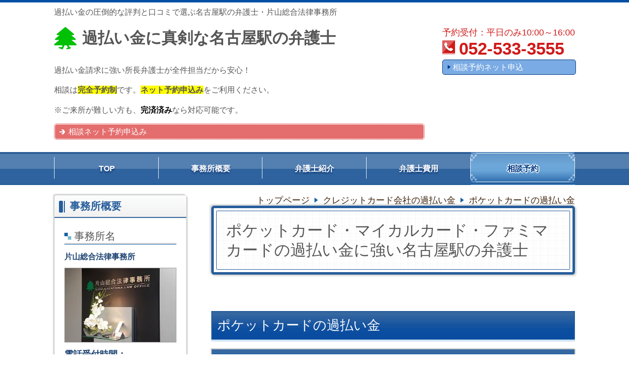

--- FILE ---
content_type: text/html; charset=utf-8
request_url: https://www.katayama-law-kabarai.jp/pocketcard
body_size: 187630
content:
<!DOCTYPE html> <?ra-page image-convert="no" g="SP" ?> <html lang="ja" prefix="og: http://ogp.me/ns#" class="pc-fontPx-l sp-fontPx-l"> <head> <meta charset="UTF-8"/> <meta name="keywords" content="ポケットカード,マイカルカード,ファミマカード,過払い金"/> <meta name="description" content="ポケットカード・マイカルカード・ファミマカードの過払い金請求の注意点などを弁護士が解説。ポケットカードの過払い金お客さまの声・体験談・事例もご紹介。名古屋駅の弁護士・片山総合法律事務所。"/> <meta property="og:site_name" content="過払い金に真剣な名古屋駅の弁護士"/> <meta property="og:description" content="ポケットカード・マイカルカード・ファミマカードの過払い金請求の注意点などを弁護士が解説。ポケットカードの過払い金お客さまの声・体験談・事例もご紹介。名古屋駅の弁護士・片山総合法律事務所。"/> <meta property="og:image" content="https://www.katayama-law-kabarai.jp/_p/acre/29684/images/pc/f9ba0732.jpg"/> <meta property="og:title" content="ポケットカード・ファミマカード・マイカルカードの過払い金に強い弁護士・お客様の声～名古屋駅の弁護士・片山総合法律事務所"/> <meta property="og:type" content="article"/> <meta property="og:url" content="https://www.katayama-law-kabarai.jp/pocketcard"/> <link rel="canonical" href="https://www.katayama-law-kabarai.jp/pocketcard"/> <meta name="disparea" content="vga"/> <meta name="format-detection" content="telephone=no"/> <meta name="SKYPE_TOOLBAR" content="SKYPE_TOOLBAR_PARSER_COMPATIBLE"/> <title>ポケットカード・ファミマカード・マイカルカードの過払い金に強い弁護士・お客様の声～名古屋駅の弁護士・片山総合法律事務所</title> <link rel="stylesheet" type="text/css" href="/_master/acre/themes/033C-L25/pc/theme.css?1765265177"/> <meta name="google-site-verification" content="G9zWcbBkQldsV6a-00crmR4FEK-Cf0ZE2AkGV-jKQRA"/> <script async src="https://www.googletagmanager.com/gtag/js?id=UA-22196031-19"></script> <script>
  window.dataLayer = window.dataLayer || [];
  function gtag(){dataLayer.push(arguments);}
  gtag('js', new Date());

  gtag('config', 'UA-22196031-19');
</script> <link rel="shortcut icon" href="https://www.katayama-law-kabarai.jp/_p/2361/documents/favicon.ico"> <script type="application/ld+json">
{
"@context":"https://schema.org",
"@type":"WebSite",
"name":"過払い金スピード解決～名古屋駅の弁護士",
"url":"https://www.katayama-law-kabarai.jp/"
}
</script> <noscript> <link rel="stylesheet" href="/cms_v2/_master/acre/common/css/noscript.css"> </noscript> </head> <body class="mod-body"> <div class="area-all"> <a id="top"></a> <header class="area-header" data-cms-parts-group=""> <div class="area-header-inner"> </div> <div class="area-header-inner2"> <div> <div class="t0-b-headerMedia-bPlacer"> <div class="t0-b-headerMedia4"><div> <span><span><span></span></span></span> <div><a name="top" title="top"></a></div> </div></div> </div> </div> <div> <div class="t0-b-headerCombi-bPlacer"> <header class="t0-b-headerCombi"><span><span><span></span></span></span> <div class="t0-b-headerCombi__hd"><span><span><span></span></span></span> <p>過払い金の圧倒的な評判と口コミで選ぶ名古屋駅の弁護士・片山総合法律事務所</p> </div> <div class="t0-b-headerCombi__bd"><div><span><span><span></span></span></span> <div class="t0-b-headerCombi__col1"><span><span><span></span></span></span> <div> <div class="t0-b-headerUnit-siteTitle-bPlacer"> <div class="t0-b-headerUnit-siteTitle"> <a href="/" target=""> <div class="t0-b-headerUnit-siteTitle__bd"> <div class="t0-b-headerUnit-siteTitle__bd-logo" data-switchable-key="contents.0.useLogo"><img src="/_p/acre/29684/images/pc/98cb1250.jpg" alt="名古屋駅の弁護士・片山総合法律事務所ロゴ"></div> <div class="t0-b-headerUnit-siteTitle__bd-textCol"> <div class="t0-b-headerUnit-siteTitle__bd-siteName"> <p>過払い金に真剣な名古屋駅の弁護士</p> </div> </div> </div> </a> </div></div> </div> <div> <div class="t0-b-headerUnit-text-bPlacer"> <div class="t0-b-headerUnit-text"> <p>過払い金請求に強い所長弁護士が全件担当だから安心！</p> </div> </div> </div> <div> <div class="t0-b-headerUnit-text-bPlacer"> <div class="t0-b-headerUnit-text"> <p>相談は<strong><span style="background-color:#FFFF00">完全予約制</span></strong>です。<strong><span style="background-color:#FFFF00">ネット予約申込み</span></strong>をご利用ください。</p> <p>※ご来所が難しい方も、<span style="color:#000000"><strong>完済済み</strong></span>なら対応可能です。</p> </div> </div> </div> <div> <div class="t0-b-headerUnit-contact-navB4-bPlacer"><div class="t0-b-headerUnit-contact-navB4"><span><span><span></span></span></span> <a href="/yoyaku" target=""> <div></div> <p>相談ネット予約申込み</p> </a> </div></div> </div> </div> <div class="t0-b-headerCombi__col2"><span><span><span></span></span></span> </div> <div class="t0-b-headerCombi__col3"><span><span><span></span></span></span> <div> <div class="t0-b-headerUnit-contact-tel-bPlacer"><div class="t0-b-headerUnit-contact-tel t0-b-headerUnit-contact-tel--size-2"> <div class="t0-b-headerUnit-contact-tel__ruby">予約受付：平日のみ10:00～16:00</div> <div class="t0-b-headerUnit-contact-tel__bd"><span class="t0-b-headerUnit-contact-tel__tel"></span><span>052-533-3555</span> </div><span></span> </div></div> </div> <div> <div class="t0-b-headerUnit-contact-navB3-bPlacer"><div class="t0-b-headerUnit-contact-navB3"><span><span><span></span></span></span> <a href="/yoyaku" target=""> <div></div> <p>相談予約ネット申込</p> </a> </div></div> </div> </div> </div></div> </header> </div> </div> <div> <div class="t0-b-headerMenu3-bPlacer"> <div class="t0-b-headerMenu3 t0-b-headerMenu3--widthEqualized"> <span><span><span></span></span></span> <input type="checkbox" id="t0-b-headerMenu3__panel" class="on-off"> <label for="t0-b-headerMenu3__panel">MENU</label> <div> <span><span><span></span></span></span> <ul> <li class="t0-b-headerMenu__item "> <span><span><span><span></span></span></span></span> <a href="/" target=""> <div> <span>TOP</span> </div> </a> </li> <li class="t0-b-headerMenu__item "> <span><span><span><span></span></span></span></span> <a href="/category/1526673.html" target=""> <div> <span>事務所概要</span> </div> </a> </li> <li class="t0-b-headerMenu__item "> <span><span><span><span></span></span></span></span> <a href="/category/1526675.html" target=""> <div> <span>弁護士紹介</span> </div> </a> </li> <li class="t0-b-headerMenu__item "> <span><span><span><span></span></span></span></span> <a href="/category/1526678.html" target=""> <div> <span>弁護士費用</span> </div> </a> </li> <li class="t0-b-headerMenu__item state-em "> <span><span><span><span></span></span></span></span> <a href="/yoyaku" target=""> <div> <span>相談予約</span> </div> </a> </li> </ul> </div> </div> </div> </div> </div> <div class="area-header-inner3"> </div> <div class="area-header-inner4"> </div> <div class="area-header-inner5"> </div> </header> <div class="area-container"> <div class="area-main" data-cms-parts-group=""> <div class="area-main-inner"> <div class="mod-part-topicpath"> <div class=" b-breadcrumbs-bPlacer "> <div class="b-breadcrumbs b-breadcrumbs--inMain b-breadcrumbs--align-r"><div><div> <span class="b-breadcrumbs__item" itemprop="itemListElement" itemscope itemtype="http://schema.org/ListItem"><a href="https://www.katayama-law-kabarai.jp/" itemprop="item"><span itemprop="name">トップページ</span></a><meta itemprop="position" content="1"/></span><span class="b-breadcrumbs__item" itemprop="itemListElement" itemscope itemtype="http://schema.org/ListItem"><a href="https://www.katayama-law-kabarai.jp/category/1552637.html" itemprop="item"><span itemprop="name">クレジットカード会社の過払い金</span></a><meta itemprop="position" content="2"/></span><span class="b-breadcrumbs__item" itemprop="itemListElement" itemscope itemtype="http://schema.org/ListItem"><a href="https://www.katayama-law-kabarai.jp/pocketcard" itemprop="item"><em><span itemprop="name">ポケットカードの過払い金</span></em></a><meta itemprop="position" content="3"/></span> </div></div></div> </div> </div> </div> <div class="area-main-inner2"> <div> <div class="t0-b-frameTransparency-bPlacer"> <div class="t0-b-frameTransparency"> <div class="t0-b-frameTransparency__hd outerHtml"><div class="ex-leftSpacingTweak-"> <div class=" t0-b-lv1H-mainH2-bPlacer "> <div class="t0-b-lv1H-mainH2 t0-b-lv1H-mainH2--align-l"><span><span><span></span></span></span> <h1 class="t0-b-lv1H-mainH2__bd">ポケットカード・マイカルカード・ファミマカードの過払い金に強い名古屋駅の弁護士</h1> </div> </div> </div> </div> </div> </div> </div> <div> <div class="t0-b-frame-bPlacer"> <div class="t0-b-frame"> <div class="t0-b-frame__hd outerHtml"><div class="ex-leftSpacingTweak-"> <div class=" t0-b-lv2H3-bPlacer "> <div class="t0-b-lv2H3 t0-b-lv2H3--align-l t0-b-lv2H3--size-" data-height-part=""><span><span><span></span></span></span><div> <div class="t0-b-lv2H3__iconPlacer"><span class="t0-b-lv2H3__icon"></span></div> <h2>ポケットカードの過払い金</h2> </div></div> </div> </div> <div class="ex-leftSpacingTweak-"> <div class=" t0-b-lv3H3-bPlacer "> <div class="t0-b-lv3H3 t0-b-lv3H3--align-l t0-b-lv3H3--size-" data-height-part=""> <span><span><span></span></span></span> <div> <div class="t0-b-lv3H3__iconPlacer"> <span class="t0-b-lv3H3__icon"></span> </div> <h3>ポケットカードの過払い金の対象者とは？</h3> </div> </div> </div> </div> </div> <div class="t0-b-frame__bd"><span><span><span></span></span></span> <div class="t0-b-twoColsMedia t0-b-twoColsMedia--colW-m t0-b-twoColsMedia--imgR ex-spLayout__vertical"> <div class="t0-b-twoColsMedia__div t0-b-twoColsMedia--spacing-4s"> <div class="t0-b-twoColsMedia__row1col2"> <div class="outerHtml"><div class="ex-leftSpacingTweak-"> <div class=" t0-b-wysiwyg-bPlacer "> <div class="t0-b-wysiwyg" data-height-part=""> <p>ポケットカード・マイカルカード・ファミマカードの過払い金請求は、名古屋駅の弁護士・片山総合法律事務所にお任せください。</p> <p>ポケットカード株式会社は、もともとあるポケットカードのほか、昔のマイカルカードやファミマカードを取り扱う会社です。</p> <p>ファミリーマートのクレジットカードは、もともとファミマクレジット株式会社という会社が発行していましたが、2012年(平成24年)に、ポケットカード株式会社が吸収合併しました。</p> <p>お買い物のショッピング取引の場合は、リボ払いであっても過払い金は発生しません。</p> <p>一方で、お金を借りるキャッシング取引の場合、<u><span style="color:#FF0000"><strong>2007年(平成19年)11月以前は、利息制限法の制限金利を大幅に上回る金利で貸付を行っていました。</strong></span></u></p> <p>たとえばマイカルカードのキャッシング取引は、2007年以前は、年26.4％という違法金利での貸出でした。</p> <p>このため、<strong>ポケットカード（p-oneカードなど）、マイカルカード、ファミマカードなどで、<span style="background-color:#FFFF00">2007年(平成19年)11月以前にキャッシング取引があって支払いが完了した方</span>や、<span style="background-color:#FFFF00">2007年以前から現在までキャッシング取引が続いている方</span>は、<span style="background-color:#FFFF00">過払い金が発生したり、現在残っているキャッシング債務が減ったりする可能性</span>があります。</strong></p> <p>一方で、<strong><span style="background-color:#00FFFF">2008年以降のキャッシング取引</span></strong>は、もともと適法な金利での借入れのため、<span style="background-color:#00FFFF">過払い金は発生しません</span>。</p> <p>また、<strong><span style="background-color:#00FFFF">ショッピングのリボ払い</span></strong>は、もともと適法な金利での借入れのため、何年払っていても、<span style="background-color:#00FFFF">過払い金の対象外</span>です。</p> </div> </div> </div> </div> </div> <div class="clearfix"></div></div> </div> </div> <div class="t0-b-frame__ft outerHtml"></div> </div> </div> </div> <div class=" t0-b-frameOuter0-bPlacer "> <div class="t0-b-frameOuter0"> <div class="t0-b-frameOuter0__frame"> <span><span><span></span></span></span> <div class="t0-b-frameOuter0__tp"></div> <div class="t0-b-frameOuter0__bd"> <span><span><span></span></span></span> <div class="t0-b-frame1col t0-b-mediaCols t0-b-mediaCols--colW-m t0-b-mediaCols--imgR ex-imageFloat ex-spLayout__vertical"> <div class="t0-b-frameOuter0__row t0-b-frame1col__row t0-b-frame1col__colBasis" data-switchable-key="contents.4.switchable"> <div class="t0-b-mediaCols__div"> <div class="t0-b-mediaCols__col"><div> <div class=" t0-b-lv5H-bPlacer "> <div class="t0-b-lv5H t0-b-lv5H--align- t0-b-lv5H--size-2" data-height-part=""> <div class="t0-b-lv5H__main"> <div class="t0-b-lv5H__bd"> <div class="t0-b-lv5H__iconPlacer"><span class="t0-b-lv5H__icon"></span></div> <h5>2007年（平成19年）以前から借りた記憶がある方</h5> </div> </div> </div> </div> </div> <div class="ex-leftSpacingTweak-"> <div class=" t0-b-wysiwyg-bPlacer "> <div class="t0-b-wysiwyg" data-height-part=""> <p><span style="font-size:16.002px"><strong><span style="background-color:#FFFF00">2007年（平成19年）以前から取引を開始していた記憶がある方</span></strong>やそのことがわかる書類がある方は、すぐに名古屋駅の弁護士・片山総合法律事務所までご相談ください。</span></p> <p><span style="font-size:16.002px">当事務所では、調査の結果、過払い金が発生していなくても、費用は掛かりませんので、<strong>赤字のご心配はありません</strong>。たった一度のご相談で、たくさんの過払い金が戻ってくる可能性があります。</span></p> <p><span style="font-size:16.002px"><span style="color:#FF0000"><strong>「思い立ったが吉日」</strong></span>ですので、ぜひこのままご予約まで進んでください。</span></p> </div> </div> </div> <div> <div class=" t0-b-navItem-bPlacer "> <div class="t0-b-navItem t0-b-navItem--size-3 t0-b-navItem--width- t0-b-navItem--align-" data-height-part=""> <a href="/yoyaku" target=""> <div class="t0-b-navItem__inner"> <span></span> <div>過払い金相談ネット予約申込み</div> </div> </a> </div> </div> </div> <div> <div class=" t0-b-lv5H-bPlacer "> <div class="t0-b-lv5H t0-b-lv5H--align- t0-b-lv5H--size-2" data-height-part=""> <div class="t0-b-lv5H__main"> <div class="t0-b-lv5H__bd"> <div class="t0-b-lv5H__iconPlacer"><span class="t0-b-lv5H__icon"></span></div> <h5>2007年（平成19年）以前から借りたかわからない方</h5> </div> </div> </div> </div> </div> <div class="ex-leftSpacingTweak-"> <div class=" t0-b-wysiwyg-bPlacer "> <div class="t0-b-wysiwyg" data-height-part=""> <p><span style="font-size:16.002px">2007年（平成19年）以前から借りたどうかわからない、もっと後から借りたかもしれないという方は、下記リンク先を参考に、一度、ご自身の取引期間（取引開始時期や基本契約締結時期）をご確認いただければと思います。</span></p> <p><span style="font-size:16.002px">なお、<strong><span style="background-color:#FFFF00">「記憶だと2007年（平成19年）以前から借り始めていた」という方</span></strong>は、ご相談のご予約にそのまま進んでいただいて大丈夫です！</span></p> </div> </div> </div> <div> <div class=" t0-b-navItem-bPlacer "> <div class="t0-b-navItem t0-b-navItem--size-3 t0-b-navItem--width- t0-b-navItem--align-" data-height-part=""> <a href="/forget" target=""> <div class="t0-b-navItem__inner"> <span></span> <div>いつ借り始めたか確認する方法とは？</div> </div> </a> </div> </div> </div> <div> <div class=" t0-b-navBItem-bPlacer "> <div class="t0-b-navBItem t0-b-navBItem--size-3 t0-b-navBItem--width-m t0-b-navBItem--align-c" data-height-part=""> <a href="/yoyaku" target=""> <div class="t0-b-navBItem__inner"><span><span><span></span></span></span> <div>相談ネット予約申込み</div> </div> </a> </div> </div> </div> </div> </div> </div> </div> </div> </div> </div> </div> <div class=" t0-b-frameOuter8-bPlacer "> <div class="t0-b-frameOuter8"> <div class="t0-b-frameOuter8__frame"> <span><span><span></span></span></span> <div class="t0-b-frameOuter8__hd t0-b-frameOuter8__hd--align- t0-b-frameOuter8__hd--size-2" data-switchable-key="contents.1.switchable"> <span><span><span></span></span></span> <div class="t0-b-frameOuter8__hd-inner"> <div class="t0-b-frameOuter8__hd-h"> <h2>遠方にお住まいで、事務所へ来るのが難しい方へ</h2> </div> </div> </div> <div class="t0-b-frameOuter8__bd"> <span><span><span></span></span></span> <div class="t0-b-frame1col t0-b-mediaCols t0-b-mediaCols--colW-m t0-b-mediaCols--imgR ex-imageFloat ex-spLayout__vertical"> <div class="t0-b-frameOuter8__row t0-b-frame1col__row t0-b-frame1col__colBasis" data-switchable-key="contents.4.switchable"> <div class="t0-b-mediaCols__div"> <div class="t0-b-mediaCols__col"><div class="ex-leftSpacingTweak-"> <div class=" t0-b-wysiwyg-bPlacer "> <div class="t0-b-wysiwyg" data-height-part=""> <ul> <li><strong><span style="background-color:#FFFF00">東海地方以外にお住まい</span></strong>で、</li> <li><strong><span style="background-color:#FFFF00">すでに完済済みの方</span></strong>（カード会社の場合ショッピングも含めて完済済みの方）</li> </ul> <p>は、相談方法をご案内しますので、予約フォームより、ご来所が難しいご事情をお書き添えの上、お問い合わせください。</p> </div> </div> </div> <div> <div class=" t0-b-navBItem-bPlacer "> <div class="t0-b-navBItem t0-b-navBItem--size-3 t0-b-navBItem--width-m t0-b-navBItem--align-c" data-height-part=""> <a href="/yoyaku" target=""> <div class="t0-b-navBItem__inner"><span><span><span></span></span></span> <div>過払い金相談ネット予約申込み</div> </div> </a> </div> </div> </div> </div> </div> </div> </div> </div> </div> </div> </div> <div> <div class="t0-b-frame-bPlacer"> <div class="t0-b-frame"> <div class="t0-b-frame__hd outerHtml"><div class="ex-leftSpacingTweak-"> <div class=" t0-b-lv3H3-bPlacer "> <div class="t0-b-lv3H3 t0-b-lv3H3--align-l t0-b-lv3H3--size-" data-height-part=""> <span><span><span></span></span></span> <div> <div class="t0-b-lv3H3__iconPlacer"> <span class="t0-b-lv3H3__icon"></span> </div> <h3>ポケットカードの過払い金も時効・期限に注意！</h3> </div> </div> </div> </div> </div> <div class="t0-b-frame__bd"><span><span><span></span></span></span> <div class="t0-b-twoColsMedia t0-b-twoColsMedia--colW-m t0-b-twoColsMedia--imgR ex-spLayout__vertical"> <div class="t0-b-twoColsMedia__div t0-b-twoColsMedia--spacing-4s"> <div class="t0-b-twoColsMedia__row1col2"> <div class="outerHtml"><div class="ex-leftSpacingTweak-"> <div class=" t0-b-wysiwyg-bPlacer "> <div class="t0-b-wysiwyg" data-height-part=""> <p>ポケットカードの過払い金も、原則として、<strong><span style="background-color:rgb(255, 255, 0)">取引が終了してから10年で時効</span></strong>となってしまいます。</p> <p>ポケットカードのカードでショッピングのリボ払いや立替金の利用が続いていたとしても、<span style="color:rgb(255, 0, 0)"><strong>キャッシング取引が終了してから10年</strong></span>が経過すると、過払い金が時効となってしまいます。</p> <p>また、ポケットカードのカードが2枚以上あって、別のカードで取引があったとしても、過払い金の時効はそれぞれの取引ごとに進んでしまいます。</p> <p>過払い金の対象となる取引をいくらしていても、最終取引日から10年が経過すると、過払い金は時効となってしまい、法律的に取り戻すことができなくなってしまうので注意が必要です。</p> <p>例外的に、</p> <ul><li> <strong><span style="background-color:rgb(255, 255, 0)">取引の途中で完済</span></strong>した方</li></ul> <p>以上の方は、<strong><span style="background-color:rgb(255, 255, 0)">例外的に、さらに早く過払い金が時効になってしまう可能性</span></strong>があります。</p> <p>「ポケットカードの過払い金、気になっているんだけど」。</p> <p>そんな方は、注意が必要です。</p> <p>ポケットカードの過払い金が、知らぬ間に時効にかかってしまっている危険性があるのです。</p> <p>過払い金の無料調査など遠回りしている時間はありません。</p> <p>ポケットカードの過払い金請求は、ポケットカードへの過払い金請求に強い名古屋駅の弁護士・片山総合法律事務所へ1日も早くご相談ください！</p> </div> </div> </div> </div> </div> <div class="clearfix"></div></div> </div> </div> <div class="t0-b-frame__ft outerHtml"><div> <div class=" t0-b-navBItem-bPlacer "> <div class="t0-b-navBItem t0-b-navBItem--size-2 t0-b-navBItem--width-s t0-b-navBItem--align-l" data-height-part=""> <a href="/jikou" target=""> <div class="t0-b-navBItem__inner"><span><span><span></span></span></span> <div>過払い金の時効に注意！</div> </div> </a> </div> </div> </div> </div> </div> </div> </div> <div> <div class="t0-b-frame-bPlacer"> <div class="t0-b-frame"> <div class="t0-b-frame__hd outerHtml"><div class="ex-leftSpacingTweak-"> <div class=" t0-b-lv3H3-bPlacer "> <div class="t0-b-lv3H3 t0-b-lv3H3--align-l t0-b-lv3H3--size-" data-height-part=""> <span><span><span></span></span></span> <div> <div class="t0-b-lv3H3__iconPlacer"> <span class="t0-b-lv3H3__icon"></span> </div> <h3>消費者金融の「ポケットバンク」は別会社です！</h3> </div> </div> </div> </div> </div> <div class="t0-b-frame__bd"><span><span><span></span></span></span> <div class="t0-b-twoColsMedia t0-b-twoColsMedia--colW-m t0-b-twoColsMedia--imgR ex-imageFloat ex-spLayout__vertical"> <div class="t0-b-twoColsMedia__div t0-b-twoColsMedia--spacing-4s"> <div class="t0-b-twoColsMedia__row1col2"> <div class="outerHtml"></div> </div> <div class="clearfix"></div></div> <div data-switchable-key="contents.4.switchable" class="t0-b-twoColsMedia__div t0-b-twoColsMedia--spacing-4s"> <div class="t0-b-twoColsMedia__row2col2"> <div class="outerHtml"><div class="ex-leftSpacingTweak-"> <div class=" t0-b-wysiwyg-bPlacer "> <div class="t0-b-wysiwyg" data-height-part=""> <p>「ポケットバンク」と「ポケットカード」。とってもよく似ている名前ですが、別の会社です。</p> <p>「ポケット<u>バンク</u>」は、三洋信販株式会社が運営していた消費者金融の名称です。</p> <p>「ポケット<u>カード</u>」は、ポケットカード株式会社が発行するクレジットカードの名称です。</p> <p>「ポケット<u>バンク</u>」か「ポケット<u>カード</u>」かによって、過払い金請求先が異なりますので、くれぐれもご注意ください。</p> </div> </div> </div> </div> </div> <div class="clearfix"></div></div> </div> </div> <div class="t0-b-frame__ft outerHtml"><div> <div class=" t0-b-navBItem-bPlacer "> <div class="t0-b-navBItem t0-b-navBItem--size-2 t0-b-navBItem--width-s t0-b-navBItem--align-l" data-height-part=""> <a href="/pocket-bank" target=""> <div class="t0-b-navBItem__inner"><span><span><span></span></span></span> <div>ポケットバンクの過払い金請求はこちら</div> </div> </a> </div> </div> </div> </div> </div> </div> </div> <div> <div class=" t0-b-frame3-bPlacer "> <div class="t0-b-frame3"> <div class="t0-b-frame3__hd outerHtml"><div class="ex-leftSpacingTweak-"> <div class=" t0-b-lv2H3-bPlacer "> <div class="t0-b-lv2H3 t0-b-lv2H3--align-l t0-b-lv2H3--size-" data-height-part=""><span><span><span></span></span></span><div> <div class="t0-b-lv2H3__iconPlacer"><span class="t0-b-lv2H3__icon"></span></div> <h2>ポケットカードの過払い金請求の流れ</h2> </div></div> </div> </div> <div class="ex-leftSpacingTweak-"> <div class=" t0-b-lv3H3-bPlacer "> <div class="t0-b-lv3H3 t0-b-lv3H3--align-l t0-b-lv3H3--size-" data-height-part=""> <span><span><span></span></span></span> <div> <div class="t0-b-lv3H3__iconPlacer"> <span class="t0-b-lv3H3__icon"></span> </div> <h3>ポケットカードの過払い金請求の流れ</h3> </div> </div> </div> </div> <div class="ex-leftSpacingTweak-spread-3s"> <div class=" t0-b-wysiwyg-bPlacer "> <div class="t0-b-wysiwyg" data-height-part=""> <p>ポケットカード、マイカルカード、ファミマカードなどのキャッシング取引の過払い金は、ポケットカード株式会社に請求します。</p> <p>ご依頼後は、当事務所の方で、取引履歴の開示請求から計算・確認、過払い金の返還に向けた手続きをすべて行います。</p> <p>弁護士の場合、司法書士のように過払い金の金額に上限がございませんので、取引期間が長かった方も借入金額が大きかった方も安心して、ご依頼頂けます。</p> </div> </div> </div> </div> <div class="t0-b-frame3__bd"><span><span><span></span></span></span> <div class="t0-b-twoColsMedia t0-b-twoColsMedia--colW-s t0-b-twoColsMedia--imgR ex-spLayout__vertical"> <div class="t0-b-twoColsMedia__div t0-b-twoColsMedia--spacing-4s"> <div class="t0-b-twoColsMedia__row1col2"> <div class="outerHtml"><div> <div class=" t0-b-lv4H-numIcon2-bPlacer "> <div class="t0-b-lv4H-numIcon2 t0-b-lv4H-numIcon2--align- t0-b-lv4H-numIcon2--size-" data-height-part=""> <div> <div class="t0-b-lv4H-numIcon2__iconPlacer"> <span class="t0-b-lv4H-numIcon2__icon t0-b-lv4H-numIcon2__icon--step-1"></span> </div> <div class="t0-b-lv4H-numIcon2__bd"> <h4 class="t0-b-lv4H-numIcon2__h">取引履歴の取り寄せ</h4> </div> </div> </div> </div> </div> </div> </div> <div class="clearfix"></div></div> <div class="t0-b-twoColsMedia__div t0-b-twoColsMedia--spacing-4s"> <div class="t0-b-twoColsMedia__row2col2"> <div class="outerHtml"><div class="ex-leftSpacingTweak-"> <div class=" t0-b-wysiwyg-bPlacer "> <div class="t0-b-wysiwyg" data-height-part=""> <p>ご依頼後は、まず、ポケットカードに対して、取引の年月日と金額が記載された取引履歴を開示するよう請求します。</p> <p>ポケットカードからの取引履歴の開示まで、ご依頼から２か月ほどかかります。</p> </div> </div> </div> </div> </div> <div class="clearfix"></div></div> <div class="t0-b-twoColsMedia__div t0-b-twoColsMedia--spacing-4s"> <div class="t0-b-twoColsMedia__row3col2"> <div class="outerHtml"><div> <div class=" t0-b-arrow-bPlacer "> <div class="t0-b-arrow" data-height-part=""><span></span> </div> </div> </div> <div> <div class=" t0-b-lv4H-numIcon2-bPlacer "> <div class="t0-b-lv4H-numIcon2 t0-b-lv4H-numIcon2--align- t0-b-lv4H-numIcon2--size-" data-height-part=""> <div> <div class="t0-b-lv4H-numIcon2__iconPlacer"> <span class="t0-b-lv4H-numIcon2__icon t0-b-lv4H-numIcon2__icon--step-2"></span> </div> <div class="t0-b-lv4H-numIcon2__bd"> <h4 class="t0-b-lv4H-numIcon2__h">ポケットカードの過払い金の金額計算</h4> </div> </div> </div> </div> </div> </div> </div> <div class="clearfix"></div></div> <div data-switchable-key="contents.6.switchable" class="t0-b-twoColsMedia__div t0-b-twoColsMedia--spacing-4s"> <div class="t0-b-twoColsMedia__row3col2"> <div class="outerHtml"><div class="ex-leftSpacingTweak-"> <div class=" t0-b-wysiwyg-bPlacer "> <div class="t0-b-wysiwyg" data-height-part=""> <p>名古屋駅の弁護士・片山総合法律事務所では、履歴の開示があったら、すぐに計算と確認作業を行います。</p> <p>ポケットカード・マイカルカード・ファミマカードのキャッシング取引で過払い金がいくらあったか、１円単位でご本人様に計算結果をお伝えします。</p> </div> </div> </div> </div> </div> <div class="clearfix"></div></div> <div class="t0-b-twoColsMedia__div t0-b-twoColsMedia--spacing-4s"> <div class="t0-b-twoColsMedia__row3col2"> <div class="outerHtml"><div> <div class=" t0-b-arrow-bPlacer "> <div class="t0-b-arrow" data-height-part=""><span></span> </div> </div> </div> <div> <div class=" t0-b-lv4H-numIcon2-bPlacer "> <div class="t0-b-lv4H-numIcon2 t0-b-lv4H-numIcon2--align- t0-b-lv4H-numIcon2--size-" data-height-part=""> <div> <div class="t0-b-lv4H-numIcon2__iconPlacer"> <span class="t0-b-lv4H-numIcon2__icon t0-b-lv4H-numIcon2__icon--step-3"></span> </div> <div class="t0-b-lv4H-numIcon2__bd"> <h4 class="t0-b-lv4H-numIcon2__h">過払い金返還請求の和解交渉・裁判</h4> </div> </div> </div> </div> </div> </div> </div> <div class="clearfix"></div></div> <div data-switchable-key="contents.9.switchable" class="t0-b-twoColsMedia__div t0-b-twoColsMedia--spacing-4s"> <div class="t0-b-twoColsMedia__row3col1 outerHtml"><div> <div class=" t0-b-media-bPlacer "> <div class="t0-b-media" data-height-part=""> <div class="t0-b-media__media"> <span></span> <img src="/_p/acre/29684/images/pc/890b2fcc.JPG" alt="名古屋地方裁判所"> </div> <div class="t0-b-navItem t0-b-navItem--size-2 t0-b-navItem--align-c"> <a href="/saiban"> <div class="t0-b-navItem__inner"> <span></span> <div>過払い金の裁判</div> </div> </a> </div> </div> </div> </div> </div> <div class="t0-b-twoColsMedia__row3col2"> <div class="outerHtml"><div class="ex-leftSpacingTweak-"> <div class=" t0-b-wysiwyg-bPlacer "> <div class="t0-b-wysiwyg" data-height-part=""> <p><span style="background-color:transparent">ポケットカードは、裁判を起こす前の話し合いでは、過払い金の利息を払わずに、元金からの大幅な減額を求めてきます。</span></p> <p><span style="background-color:transparent">また、支払時期もかなり先まで待ってほしいなどと言ってきます。</span></p> <p>このため、名古屋駅の弁護士・片山総合法律事務所では、ポケットカードについても、過払い金の金額が非常に小さい件を除いて、ほぼ全件裁判を起こして、出来るだけ多く過払い金を回収できるよう進めています。</p> </div> </div> </div> <div class="ex-leftSpacingTweak-"> <div class=" t0-b-wysiwyg2-bPlacer "> <div class="t0-b-wysiwyg2" data-height-part=""> <p>この点、<span style="color:rgb(255, 0, 0)"><strong>ほとんどの事務所では、裁判を起こしただけで、過払い金の報酬金が24％(税込26.4％)や25％(税込27.5％)に大幅アップしてしまいます</strong></span>。</p> <p>一方、片山総合法律事務所では、裁判を起こしても、裁判が控訴審まで長引かない限り、過払い金の報酬割合は、20％(税込22％)のままです。</p> <p>過払い金をしっかりと回収するうえで、裁判を起こすことは当然と考えているので、報酬割合を裁判を起こさない場合と同じにしているのです。</p> <p><strong>ポケットカードに対して</strong>過払い金をしっかり取り戻したいとお考えの方は、裁判を起こしても報酬割合が変わらない当事務所までご相談・ご依頼ください。</p> </div> </div> </div> <div> <div class=" t0-b-navBItem-bPlacer "> <div class="t0-b-navBItem t0-b-navBItem--size-2 t0-b-navBItem--width-s t0-b-navBItem--align-r" data-height-part=""> <a href="/zengaku-mangaku-kaishuu" target=""> <div class="t0-b-navBItem__inner"><span><span><span></span></span></span> <div>過払い金の徹底回収を目指します！</div> </div> </a> </div> </div> </div> </div> </div> <div class="clearfix"></div></div> <div class="t0-b-twoColsMedia__div t0-b-twoColsMedia--spacing-4s"> <div class="t0-b-twoColsMedia__row3col2"> <div class="outerHtml"><div> <div class=" t0-b-arrow-bPlacer "> <div class="t0-b-arrow" data-height-part=""><span></span> </div> </div> </div> <div> <div class=" t0-b-lv4H-numIcon2-bPlacer "> <div class="t0-b-lv4H-numIcon2 t0-b-lv4H-numIcon2--align- t0-b-lv4H-numIcon2--size-" data-height-part=""> <div> <div class="t0-b-lv4H-numIcon2__iconPlacer"> <span class="t0-b-lv4H-numIcon2__icon t0-b-lv4H-numIcon2__icon--step-4"></span> </div> <div class="t0-b-lv4H-numIcon2__bd"> <h4 class="t0-b-lv4H-numIcon2__h">ポケットカードの過払い金の回収</h4> </div> </div> </div> </div> </div> </div> </div> <div class="clearfix"></div></div> <div data-switchable-key="contents.12.switchable" class="t0-b-twoColsMedia__div t0-b-twoColsMedia--spacing-4s"> <div class="t0-b-twoColsMedia__row3col2"> <div class="outerHtml"><div class="ex-leftSpacingTweak-"> <div class=" t0-b-wysiwyg-bPlacer "> <div class="t0-b-wysiwyg" data-height-part=""> <p>ポケットカードとの間で和解交渉がまとまった場合、和解成立から２か月から３か月後くらいに、ポケットカードから過払い金を支払ってもらう流れになります。</p> <p>この点、大量処理型事務所では、「事務作業が増える」などという理由で、依頼したすべての会社の過払い金が回収が終了するまで、ご本人の口座に振り込まれないケースもあるようですので、くれぐれもご注意ください。</p> <p>過払い金の回収後は、入金確認後3営業日以内に、報酬・解決金と実費を精算の上、お振込みいたしますので、どうぞご安心ください。</p> </div> </div> </div> <div> <div class=" t0-b-navBItem-bPlacer "> <div class="t0-b-navBItem t0-b-navBItem--size-2 t0-b-navBItem--width-s t0-b-navBItem--align-r" data-height-part=""> <a href="/seisan-furikomi" target=""> <div class="t0-b-navBItem__inner"><span><span><span></span></span></span> <div>過払い金の精算・振込</div> </div> </a> </div> </div> </div> </div> </div> <div class="clearfix"></div></div> </div> </div> </div> </div> </div> <div> <div class="t0-b-frame-bPlacer"> <div class="t0-b-frame"> <div class="t0-b-frame__hd outerHtml"><div class="ex-leftSpacingTweak-"> <div class=" t0-b-lv2H3-bPlacer "> <div class="t0-b-lv2H3 t0-b-lv2H3--align-l t0-b-lv2H3--size-" data-height-part=""><span><span><span></span></span></span><div> <div class="t0-b-lv2H3__iconPlacer"><span class="t0-b-lv2H3__icon"></span></div> <h2>ポケットカードの過払い金請求の注意点</h2> </div></div> </div> </div> <div class="ex-leftSpacingTweak-"> <div class=" t0-b-lv3H3-bPlacer "> <div class="t0-b-lv3H3 t0-b-lv3H3--align-l t0-b-lv3H3--size-" data-height-part=""> <span><span><span></span></span></span> <div> <div class="t0-b-lv3H3__iconPlacer"> <span class="t0-b-lv3H3__icon"></span> </div> <h3>ポケットカードは使えなくなります！</h3> </div> </div> </div> </div> </div> <div class="t0-b-frame__bd"><span><span><span></span></span></span> <div class="t0-b-twoColsMedia t0-b-twoColsMedia--colW-m t0-b-twoColsMedia--imgR ex-spLayout__vertical"> <div class="t0-b-twoColsMedia__div t0-b-twoColsMedia--spacing-4s"> <div class="t0-b-twoColsMedia__row1col2"> <div class="outerHtml"><div class="ex-leftSpacingTweak-"> <div class=" t0-b-wysiwyg-bPlacer "> <div class="t0-b-wysiwyg" data-height-part=""> <p>ポケットカードに対して、過払い金請求をした場合、<strong>ポケットカードのカードは、ショッピング機能も含めて使えなくなります</strong>。</p> <p>また、ポケットカードのＥＴＣカードも使えなくなります。</p> <p>ポケットカードで２枚以上カードをお持ちの場合、ポケットカードのカードは、全て使えなくなりますので、ご注意ください。</p> </div> </div> </div> </div> </div> <div class="clearfix"></div></div> </div> </div> </div> </div> </div> <div> <div class="t0-b-frame-bPlacer"> <div class="t0-b-frame"> <div class="t0-b-frame__hd outerHtml"><div class="ex-leftSpacingTweak-"> <div class=" t0-b-lv3H3-bPlacer "> <div class="t0-b-lv3H3 t0-b-lv3H3--align-l t0-b-lv3H3--size-" data-height-part=""> <span><span><span></span></span></span> <div> <div class="t0-b-lv3H3__iconPlacer"> <span class="t0-b-lv3H3__icon"></span> </div> <h3>ポケットカードで公共料金などの引き落としもできなくなります！</h3> </div> </div> </div> </div> </div> <div class="t0-b-frame__bd"><span><span><span></span></span></span> <div class="t0-b-twoColsMedia t0-b-twoColsMedia--colW-m t0-b-twoColsMedia--imgR ex-spLayout__vertical"> <div class="t0-b-twoColsMedia__div t0-b-twoColsMedia--spacing-4s"> <div class="t0-b-twoColsMedia__row1col2"> <div class="outerHtml"><div class="ex-leftSpacingTweak-"> <div class=" t0-b-wysiwyg-bPlacer "> <div class="t0-b-wysiwyg" data-height-part=""> <p>ポケットカードは、全て使えなくなるため、ポケットカードで、<span style="color:#FF0000"><strong>公共料金や携帯電話の料金の引き落としをしている場合</strong></span>は、<span style="color:#FF0000"><strong>支払方法を他のカードや口座からの引き落としなどに変更して頂く必要</strong></span>がございます。</p> <p>この手続きは、過払い金請求を弁護士に依頼していても、弁護士から行うことはできません。</p> <p>ご自身で引落しの対象となっている引き落とし先（電気料金の場合は電力会社など）に連絡をして、ポケットカード以外のカードに変更するか、口座引き落としなどにするなど、支払い方法を変更していただく必要があります。</p> </div> </div> </div> </div> </div> <div class="clearfix"></div></div> </div> </div> </div> </div> </div> <div> <div class="t0-b-frame-bPlacer"> <div class="t0-b-frame"> <div class="t0-b-frame__hd outerHtml"><div class="ex-leftSpacingTweak-"> <div class=" t0-b-lv3H3-bPlacer "> <div class="t0-b-lv3H3 t0-b-lv3H3--align-l t0-b-lv3H3--size-" data-height-part=""> <span><span><span></span></span></span> <div> <div class="t0-b-lv3H3__iconPlacer"> <span class="t0-b-lv3H3__icon"></span> </div> <h3>ポケットカードでのショッピング債務が残っている場合</h3> </div> </div> </div> </div> </div> <div class="t0-b-frame__bd"><span><span><span></span></span></span> <div class="t0-b-twoColsMedia t0-b-twoColsMedia--colW-m t0-b-twoColsMedia--imgR ex-spLayout__vertical"> <div class="t0-b-twoColsMedia__div t0-b-twoColsMedia--spacing-4s"> <div class="t0-b-twoColsMedia__row1col2"> <div class="outerHtml"><div class="ex-leftSpacingTweak-"> <div class=" t0-b-wysiwyg-bPlacer "> <div class="t0-b-wysiwyg" data-height-part=""> <p>ポケットカードを使ったお買い物などのショッピング債務が残っている状態で過払い金請求をした場合は、以下の2つの場合に分かれます。</p> <p><strong><span style="color:#FF0000">▼過払い金の方が多ければ</span>、過払い金からショッピングの残債務を差し引きした金額を、ポケットカードから返してもらう「過払い金請求」</strong>になります。</p> <p><strong><span style="color:#FF0000">▼ショッピング債務の方が多ければ</span>、残っているショッピングの債務から過払い金を差し引きした金額を、ポケットカードに返済する「債務整理」</strong>となります。</p> <p>ポケットカードで２枚以上のカードがあり、１枚はキャッシングで過払い金が発生して、もう１枚はショッピングで債務が残っているという場合も、上記の処理となります</p> </div> </div> </div> </div> </div> <div class="clearfix"></div></div> </div> </div> </div> </div> </div> <div> <div class="t0-b-frame-bPlacer"> <div class="t0-b-frame"> <div class="t0-b-frame__hd outerHtml"><div class="ex-leftSpacingTweak-"> <div class=" t0-b-lv2H3-bPlacer "> <div class="t0-b-lv2H3 t0-b-lv2H3--align-l t0-b-lv2H3--size-" data-height-part=""><span><span><span></span></span></span><div> <div class="t0-b-lv2H3__iconPlacer"><span class="t0-b-lv2H3__icon"></span></div> <h2>ポケットカードの過払い金のお客さまの声・体験談・事例</h2> </div></div> </div> </div> <div class="ex-leftSpacingTweak-spread-3s"> <div class=" t0-b-wysiwyg-bPlacer "> <div class="t0-b-wysiwyg" data-height-part=""> <p>名古屋駅の弁護士・片山総合法律事務所では、ポケットカードに対する過払い金返還請求を、10年以上にわたり、多数解決し続けてきました。</p> <p>こちらでは、ポケットカードの過払い金を取り戻したお客さまの声を、ごく一部ご紹介しますので、どうぞご覧ください。</p> </div> </div> </div> </div> <div class="t0-b-frame__bd"><span><span><span></span></span></span> <div class="t0-b-twoColsMedia t0-b-twoColsMedia--colW-s t0-b-twoColsMedia--imgR ex-imageFloat ex-spLayout__vertical"> <div class="t0-b-twoColsMedia__div t0-b-twoColsMedia--spacing-4s"> <div class="t0-b-twoColsMedia__row1col2"> <div class="outerHtml"></div> </div> <div class="clearfix"></div></div> </div> </div> </div> </div> </div> <div> <div class="t0-b-frame-bPlacer"> <div class="t0-b-frame"> <div class="t0-b-frame__bd"><span><span><span></span></span></span> <div class="t0-b-twoColsMedia t0-b-twoColsMedia--colW-s t0-b-twoColsMedia--imgR ex-imageFloat ex-spLayout__vertical"> <div class="t0-b-twoColsMedia__div t0-b-twoColsMedia--spacing-4s"> <div class="t0-b-twoColsMedia__row1col2"> <div class="outerHtml"><div> <div class=" t0-b-lv4H-voiceIcon2-bPlacer "> <div class="t0-b-lv4H-voiceIcon2 t0-b-lv4H-voiceIcon2--align-l t0-b-lv4H-voiceIcon2--size-" data-height-part=""><div> <div class="t0-b-lv4H-voiceIcon2__iconPlacer"><span class="t0-b-lv4H-voiceIcon2__icon"></span></div> <div class="t0-b-lv4H-voiceIcon2__bd"> <h4 class="t0-b-lv4H-voiceIcon2__h t0-b-lv4H-voiceIcon2--align-l"> 愛知県豊川市 女性 </h4> <div class="t0-b-lv4H-voiceIcon2__caption-lower">ポケットカードの過払い金お客さまの声</div> </div> </div></div> </div> </div> </div> </div> <div class="clearfix"></div></div> <div data-switchable-key="contents.4.switchable" class="t0-b-twoColsMedia__div t0-b-twoColsMedia--spacing-4s"> <div class="t0-b-twoColsMedia__row2col1 outerHtml"><div> <div class=" t0-b-media5-bPlacer "> <div class="t0-b-media5" data-height-part=""> <div class="t0-b-media5__media"> <span></span> <a href="/_p/acre/29684/images/pc/large_thumb_ce725c32.jpg"> <img src="/_p/acre/29684/images/pc/b6dae82d.jpg" alt="過払い金の評判とクチコミ・愛知県豊川市女性"> </a> </div> </div> </div> </div> </div> <div class="t0-b-twoColsMedia__row2col2"> <div class="outerHtml"><div class="ex-leftSpacingTweak-"> <div class=" t0-b-wysiwyg-bPlacer "> <div class="t0-b-wysiwyg" data-height-part=""> <p><span style="background-color:transparent">ＨＰから面接の予約をさせて頂いたのですが、お返事が早かったです。</span></p> <p>直接の面接時も、家族に内緒でという部分をよく理解して頂き、後日郵送する書類について個人名で送って頂ける等細かい部分にも気を使っていただいて安心できました。</p> </div> </div> </div> </div> </div> <div class="clearfix"></div></div> </div> </div> </div> </div> </div> <div> <div class="t0-b-frame-bPlacer"> <div class="t0-b-frame"> <div class="t0-b-frame__bd"><span><span><span></span></span></span> <div class="t0-b-twoColsMedia t0-b-twoColsMedia--colW-s t0-b-twoColsMedia--imgR ex-imageFloat ex-spLayout__vertical"> <div class="t0-b-twoColsMedia__div t0-b-twoColsMedia--spacing-4s"> <div class="t0-b-twoColsMedia__row1col2"> <div class="outerHtml"><div> <div class=" t0-b-lv4H-voiceIcon2-bPlacer "> <div class="t0-b-lv4H-voiceIcon2 t0-b-lv4H-voiceIcon2--align-l t0-b-lv4H-voiceIcon2--size-" data-height-part=""><div> <div class="t0-b-lv4H-voiceIcon2__iconPlacer"><span class="t0-b-lv4H-voiceIcon2__icon"></span></div> <div class="t0-b-lv4H-voiceIcon2__bd"> <h4 class="t0-b-lv4H-voiceIcon2__h t0-b-lv4H-voiceIcon2--align-l"> 愛知県知立市 女性 </h4> <div class="t0-b-lv4H-voiceIcon2__caption-lower">ポケットカードの過払い金277万円以上を回収！</div> </div> </div></div> </div> </div> </div> </div> <div class="clearfix"></div></div> <div data-switchable-key="contents.4.switchable" class="t0-b-twoColsMedia__div t0-b-twoColsMedia--spacing-4s"> <div class="t0-b-twoColsMedia__row2col1 outerHtml"><div> <div class=" t0-b-media5-bPlacer "> <div class="t0-b-media5" data-height-part=""> <div class="t0-b-media5__media"> <span></span> <a href="/_p/acre/29684/images/pc/large_thumb_f96d5263.jpg"> <img src="/_p/acre/29684/images/pc/a5cdc885.jpg" alt="愛知県知立市女性・過払い金請求のお客様の声"> </a> </div> </div> </div> </div> </div> <div class="t0-b-twoColsMedia__row2col2"> <div class="outerHtml"><div class="ex-leftSpacingTweak-"> <div class=" t0-b-wysiwyg-bPlacer "> <div class="t0-b-wysiwyg" data-height-part=""> <p>今回は、過払金請求の件で、大変お世話になりました。</p> <p>CM等で知っていましたが、なかなか勇気が出ず、悩んでおりました。</p> <p>御社のHPの「お客様の声」を読み、相談してみようと思いました。</p> <p>先生にお会いするまで、とても不安でしたが、とてもお話ししやすく、丁寧に説明していただいて、安心してお願いすることができました。</p> <p>その後の対応もとても早く、もっと早く相談していればと思いました。</p> <p>先生・スタッフの皆様にとても感謝しております。</p> <p>本当にありがとうございました。</p> </div> </div> </div> </div> </div> <div class="clearfix"></div></div> </div> </div> </div> </div> </div> <div> <div class="t0-b-frame-bPlacer"> <div class="t0-b-frame"> <div class="t0-b-frame__bd"><span><span><span></span></span></span> <div class="t0-b-twoColsMedia t0-b-twoColsMedia--colW-s t0-b-twoColsMedia--imgR ex-imageFloat ex-spLayout__vertical"> <div class="t0-b-twoColsMedia__div t0-b-twoColsMedia--spacing-4s"> <div class="t0-b-twoColsMedia__row1col2"> <div class="outerHtml"><div> <div class=" t0-b-lv4H-voiceIcon2-bPlacer "> <div class="t0-b-lv4H-voiceIcon2 t0-b-lv4H-voiceIcon2--align-l t0-b-lv4H-voiceIcon2--size-" data-height-part=""><div> <div class="t0-b-lv4H-voiceIcon2__iconPlacer"><span class="t0-b-lv4H-voiceIcon2__icon"></span></div> <div class="t0-b-lv4H-voiceIcon2__bd"> <h4 class="t0-b-lv4H-voiceIcon2__h t0-b-lv4H-voiceIcon2--align-l"> 愛知県名古屋市中川区 男性 </h4> <div class="t0-b-lv4H-voiceIcon2__caption-lower">ポケットカードの過払い金86万円以上を全額回収</div> </div> </div></div> </div> </div> </div> </div> <div class="clearfix"></div></div> <div data-switchable-key="contents.4.switchable" class="t0-b-twoColsMedia__div t0-b-twoColsMedia--spacing-4s"> <div class="t0-b-twoColsMedia__row2col1 outerHtml"><div> <div class=" t0-b-media5-bPlacer "> <div class="t0-b-media5" data-height-part=""> <div class="t0-b-media5__media"> <span></span> <a href="/_p/acre/29684/images/pc/large_thumb_406af181.jpg"> <img src="/_p/acre/29684/images/pc/eafbc054.jpg" alt="過払い金の評判とクチコミ（愛知県名古屋市中川区男性）"> </a> </div> </div> </div> </div> </div> <div class="t0-b-twoColsMedia__row2col2"> <div class="outerHtml"><div class="ex-leftSpacingTweak-"> <div class=" t0-b-wysiwyg-bPlacer "> <div class="t0-b-wysiwyg" data-height-part=""> <p>この度は、大変お世話になりました。</p> <p>法律事務所に相談する事も、弁護士さんにお会いすることも初めてで、すごく不安もありましたが、本当に親身に話を聞いて下さり、安心しておまかせすることができました。</p> <p>ありがとうございました。</p> </div> </div> </div> </div> </div> <div class="clearfix"></div></div> </div> </div> </div> </div> </div> <div> <div class="t0-b-frame-bPlacer"> <div class="t0-b-frame"> <div class="t0-b-frame__bd"><span><span><span></span></span></span> <div class="t0-b-twoColsMedia t0-b-twoColsMedia--colW-s t0-b-twoColsMedia--imgR ex-imageFloat ex-spLayout__vertical"> <div class="t0-b-twoColsMedia__div t0-b-twoColsMedia--spacing-4s"> <div class="t0-b-twoColsMedia__row1col2"> <div class="outerHtml"><div> <div class=" t0-b-lv4H-voiceIcon2-bPlacer "> <div class="t0-b-lv4H-voiceIcon2 t0-b-lv4H-voiceIcon2--align-l t0-b-lv4H-voiceIcon2--size-" data-height-part=""><div> <div class="t0-b-lv4H-voiceIcon2__iconPlacer"><span class="t0-b-lv4H-voiceIcon2__icon"></span></div> <div class="t0-b-lv4H-voiceIcon2__bd"> <h4 class="t0-b-lv4H-voiceIcon2__h t0-b-lv4H-voiceIcon2--align-l"> 奈良県橿原市 女性 </h4> <div class="t0-b-lv4H-voiceIcon2__caption-lower">ポケットカードの過払い金272万円以上を満額回収</div> </div> </div></div> </div> </div> </div> </div> <div class="clearfix"></div></div> <div data-switchable-key="contents.4.switchable" class="t0-b-twoColsMedia__div t0-b-twoColsMedia--spacing-4s"> <div class="t0-b-twoColsMedia__row2col1 outerHtml"><div> <div class=" t0-b-media5-bPlacer "> <div class="t0-b-media5" data-height-part=""> <div class="t0-b-media5__media"> <span></span> <a href="/_p/acre/29684/images/pc/large_thumb_0b33ddbf.jpg"> <img src="/_p/acre/29684/images/pc/5516f1fe.jpg" alt="奈良県橿原市女性・過払い金請求のお客様の声"> </a> </div> </div> </div> </div> </div> <div class="t0-b-twoColsMedia__row2col2"> <div class="outerHtml"><div class="ex-leftSpacingTweak-"> <div class=" t0-b-wysiwyg-bPlacer "> <div class="t0-b-wysiwyg" data-height-part=""> <p>たまたまネットでこちらの事務所のホームページを見つけて、依頼させていただきました。</p> <p>弁護士事務所に相談に行くの初めてでしたが、個別の部屋があったりして、配慮がなされていると思いました。</p> <p>過払い金の額については、特に考えていなかったのですが、満額が戻ってくるとのことで、びっくりしました。</p> <p>しかも、早い対応で、二度驚きました。</p> <p>相談に伺ってよかったです。</p> <p>ありがとうございました。</p> </div> </div> </div> </div> </div> <div class="clearfix"></div></div> </div> </div> </div> </div> </div> <div> <div class="t0-b-frame-bPlacer"> <div class="t0-b-frame"> <div class="t0-b-frame__bd"><span><span><span></span></span></span> <div class="t0-b-twoColsMedia t0-b-twoColsMedia--colW-s t0-b-twoColsMedia--imgR ex-imageFloat ex-spLayout__vertical"> <div class="t0-b-twoColsMedia__div t0-b-twoColsMedia--spacing-4s"> <div class="t0-b-twoColsMedia__row1col2"> <div class="outerHtml"><div> <div class=" t0-b-lv4H-voiceIcon2-bPlacer "> <div class="t0-b-lv4H-voiceIcon2 t0-b-lv4H-voiceIcon2--align-l t0-b-lv4H-voiceIcon2--size-" data-height-part=""><div> <div class="t0-b-lv4H-voiceIcon2__iconPlacer"><span class="t0-b-lv4H-voiceIcon2__icon"></span></div> <div class="t0-b-lv4H-voiceIcon2__bd"> <h4 class="t0-b-lv4H-voiceIcon2__h t0-b-lv4H-voiceIcon2--align-l"> 愛知県東海市 女性 </h4> <div class="t0-b-lv4H-voiceIcon2__caption-lower">ポケットカードの過払い金お客さまの声</div> </div> </div></div> </div> </div> </div> </div> <div class="clearfix"></div></div> <div data-switchable-key="contents.4.switchable" class="t0-b-twoColsMedia__div t0-b-twoColsMedia--spacing-4s"> <div class="t0-b-twoColsMedia__row2col1 outerHtml"><div> <div class=" t0-b-media5-bPlacer "> <div class="t0-b-media5" data-height-part=""> <div class="t0-b-media5__media"> <span></span> <a href="/_p/acre/29684/images/pc/large_thumb_51ae8f44.jpg"> <img src="/_p/acre/29684/images/pc/0e2b77d1.jpg" alt="愛知県東海市女性・過払い金請求のお客さまの声.jpg"> </a> </div> </div> </div> </div> </div> <div class="t0-b-twoColsMedia__row2col2"> <div class="outerHtml"><div class="ex-leftSpacingTweak-"> <div class=" t0-b-wysiwyg-bPlacer "> <div class="t0-b-wysiwyg" data-height-part=""> <p>この度は、大変お世話になりましてありがとうございました。</p> <p>子供の学費等で長い間キャッシングを繰り返し、毎月、数社からの請求書に戦々恐々としていました。</p> <p>完済した後に、過払だったのでは？との思いが強くなりましたが、誰にも相談する事も出来ず、現在に至りました。</p> <p>そんな時、木が歩いているのどかなホームページに行き当たり、勇気を出して電話をしてみました。<br>緊張が和らぎ、電話越しにもお人柄が伺え、「ホッ」としました。</p> <p>その後事務所でお会いしましたが、とても穏やかな弁護士さんで、借金を重ねた事の質問、批判もなく、今までの躊躇が愚かだと思いました。</p> <p>その後は迅速に対応して頂き、進捗もその都度メールを下さいましたので、安心していられました。</p> <p>短期間で全てを解決して頂き、大変感謝しております。</p> <p>ありがとうございました。</p> </div> </div> </div> </div> </div> <div class="clearfix"></div></div> </div> </div> </div> </div> </div> <div> <div class="t0-b-frame-bPlacer"> <div class="t0-b-frame"> <div class="t0-b-frame__bd"><span><span><span></span></span></span> <div class="t0-b-twoColsMedia t0-b-twoColsMedia--colW-s t0-b-twoColsMedia--imgR ex-imageFloat ex-spLayout__vertical"> <div class="t0-b-twoColsMedia__div t0-b-twoColsMedia--spacing-4s"> <div class="t0-b-twoColsMedia__row1col2"> <div class="outerHtml"><div> <div class=" t0-b-lv4H-voiceIcon2-bPlacer "> <div class="t0-b-lv4H-voiceIcon2 t0-b-lv4H-voiceIcon2--align-l t0-b-lv4H-voiceIcon2--size-" data-height-part=""><div> <div class="t0-b-lv4H-voiceIcon2__iconPlacer"><span class="t0-b-lv4H-voiceIcon2__icon"></span></div> <div class="t0-b-lv4H-voiceIcon2__bd"> <h4 class="t0-b-lv4H-voiceIcon2__h t0-b-lv4H-voiceIcon2--align-l"> 愛知県名古屋市名東区 女性 </h4> <div class="t0-b-lv4H-voiceIcon2__caption-lower">ポケットカードの過払い金110万円以上を全額回収</div> </div> </div></div> </div> </div> </div> </div> <div class="clearfix"></div></div> <div data-switchable-key="contents.4.switchable" class="t0-b-twoColsMedia__div t0-b-twoColsMedia--spacing-4s"> <div class="t0-b-twoColsMedia__row2col1 outerHtml"><div> <div class=" t0-b-media5-bPlacer "> <div class="t0-b-media5" data-height-part=""> <div class="t0-b-media5__media"> <span></span> <a href="/_p/acre/29684/images/pc/large_thumb_f68b8a54.jpg"> <img src="/_p/acre/29684/images/pc/e94fbfba.jpg" alt="過払い金の評判とクチコミ・愛知県名古屋市名東区女性"> </a> </div> </div> </div> </div> </div> <div class="t0-b-twoColsMedia__row2col2"> <div class="outerHtml"><div class="ex-leftSpacingTweak-"> <div class=" t0-b-wysiwyg-bPlacer "> <div class="t0-b-wysiwyg" data-height-part=""> <p>この度は、本当にお世話になり、有難うございました。</p> <p>インターネットやテレビで過払金請求というのを知り、以前の借金の利息が少しでも戻ってくるならとインターネットでどこの弁護士の先生に依頼しようかと探していたところ、片山先生の事務所が目にとまり、すぐに依頼させて頂く事になりました。</p> <p> </p> <p>弁護士の先生というと堅いイメージで、大変緊張してお伺いしたのですが、本当に親切、丁寧に対応して頂き、とても感謝しております。</p> <p>２社依頼し、約２ヶ月で解決し、迅速さに驚いております。</p> <p>何かありましたらまた片山先生にお願いしたいと思います。</p> <p>有難うございました。</p> <p> </p> </div> </div> </div> </div> </div> <div class="clearfix"></div></div> </div> </div> </div> </div> </div> <div> <div class="t0-b-frame-bPlacer"> <div class="t0-b-frame"> <div class="t0-b-frame__bd"><span><span><span></span></span></span> <div class="t0-b-twoColsMedia t0-b-twoColsMedia--colW-s t0-b-twoColsMedia--imgR ex-imageFloat ex-spLayout__vertical"> <div class="t0-b-twoColsMedia__div t0-b-twoColsMedia--spacing-4s"> <div class="t0-b-twoColsMedia__row1col2"> <div class="outerHtml"><div> <div class=" t0-b-lv4H-voiceIcon2-bPlacer "> <div class="t0-b-lv4H-voiceIcon2 t0-b-lv4H-voiceIcon2--align-l t0-b-lv4H-voiceIcon2--size-" data-height-part=""><div> <div class="t0-b-lv4H-voiceIcon2__iconPlacer"><span class="t0-b-lv4H-voiceIcon2__icon"></span></div> <div class="t0-b-lv4H-voiceIcon2__bd"> <h4 class="t0-b-lv4H-voiceIcon2__h t0-b-lv4H-voiceIcon2--align-l"> 三重県桑名市 女性 </h4> <div class="t0-b-lv4H-voiceIcon2__caption-lower"><span style="color:rgb(112, 112, 112)">ポケットカードの過払い金99万円以上を満額回収</span></div> </div> </div></div> </div> </div> </div> </div> <div class="clearfix"></div></div> <div data-switchable-key="contents.4.switchable" class="t0-b-twoColsMedia__div t0-b-twoColsMedia--spacing-4s"> <div class="t0-b-twoColsMedia__row2col1 outerHtml"><div> <div class=" t0-b-media5-bPlacer "> <div class="t0-b-media5" data-height-part=""> <div class="t0-b-media5__media"> <span></span> <a href="/_p/acre/29684/images/pc/large_thumb_85755603.jpg"> <img src="/_p/acre/29684/images/pc/b8f23051.jpg" alt="三重県桑名市女性・過払い金請求のお客様の声"> </a> </div> </div> </div> </div> </div> <div class="t0-b-twoColsMedia__row2col2"> <div class="outerHtml"><div class="ex-leftSpacingTweak-"> <div class=" t0-b-wysiwyg-bPlacer "> <div class="t0-b-wysiwyg" data-height-part=""> <p>この度はいろいろとお世話になります。</p> <p>コロナ禍のこの時に、本当に助かります。</p> <p>心より感謝し、心よりお礼申し上げます、</p> </div> </div> </div> </div> </div> <div class="clearfix"></div></div> </div> </div> </div> </div> </div> <div> <div class="t0-b-frame-bPlacer"> <div class="t0-b-frame"> <div class="t0-b-frame__bd"><span><span><span></span></span></span> <div class="t0-b-twoColsMedia t0-b-twoColsMedia--colW-s t0-b-twoColsMedia--imgR ex-imageFloat ex-spLayout__vertical"> <div class="t0-b-twoColsMedia__div t0-b-twoColsMedia--spacing-4s"> <div class="t0-b-twoColsMedia__row1col2"> <div class="outerHtml"><div> <div class=" t0-b-lv4H-voiceIcon2-bPlacer "> <div class="t0-b-lv4H-voiceIcon2 t0-b-lv4H-voiceIcon2--align-l t0-b-lv4H-voiceIcon2--size-" data-height-part=""><div> <div class="t0-b-lv4H-voiceIcon2__iconPlacer"><span class="t0-b-lv4H-voiceIcon2__icon"></span></div> <div class="t0-b-lv4H-voiceIcon2__bd"> <h4 class="t0-b-lv4H-voiceIcon2__h t0-b-lv4H-voiceIcon2--align-l"> 岐阜県養老郡養老町 女性 </h4> <div class="t0-b-lv4H-voiceIcon2__caption-lower"><span style="color:rgb(102, 102, 102)">ポケットカードの過払い金133万円以上を全額回収</span></div> </div> </div></div> </div> </div> </div> </div> <div class="clearfix"></div></div> <div data-switchable-key="contents.4.switchable" class="t0-b-twoColsMedia__div t0-b-twoColsMedia--spacing-4s"> <div class="t0-b-twoColsMedia__row2col1 outerHtml"><div> <div class=" t0-b-media5-bPlacer "> <div class="t0-b-media5" data-height-part=""> <div class="t0-b-media5__media"> <span></span> <a href="/_p/acre/29684/images/pc/large_thumb_81b7683b.jpg"> <img src="/_p/acre/29684/images/pc/4ef054d4.jpg" alt="岐阜県養老町女性・過払い金請求の口コミ.jpg"> </a> </div> </div> </div> </div> </div> <div class="t0-b-twoColsMedia__row2col2"> <div class="outerHtml"><div class="ex-leftSpacingTweak-"> <div class=" t0-b-wysiwyg-bPlacer "> <div class="t0-b-wysiwyg" data-height-part=""> <p>（ご主人様の）生前は主人が病気の為、娘の婿がお世話になりましたが、親身になり解決していただき、本当にありがとうございました。</p> <p><span style="background-color:transparent; line-height:1.6">また今回は娘にいわれて先生の所に相談に行きましたが、本当に良くして頂き感謝で一杯です。</span></p> <p>娘にはかくし事がないか確認されますが、愛情があってやってくれることだと思っています。<br>主人の分まで長生きしたいです。</p> <p>これからは地道に精一杯頑張りたいと思います。<br>本当にありがとうございました。</p> </div> </div> </div> </div> </div> <div class="clearfix"></div></div> </div> </div> </div> </div> </div> <div> <div class="t0-b-frame-bPlacer"> <div class="t0-b-frame"> <div class="t0-b-frame__bd"><span><span><span></span></span></span> <div class="t0-b-twoColsMedia t0-b-twoColsMedia--colW-s t0-b-twoColsMedia--imgR ex-imageFloat ex-spLayout__vertical"> <div class="t0-b-twoColsMedia__div t0-b-twoColsMedia--spacing-4s"> <div class="t0-b-twoColsMedia__row1col2"> <div class="outerHtml"><div> <div class=" t0-b-lv4H-voiceIcon2-bPlacer "> <div class="t0-b-lv4H-voiceIcon2 t0-b-lv4H-voiceIcon2--align-l t0-b-lv4H-voiceIcon2--size-" data-height-part=""><div> <div class="t0-b-lv4H-voiceIcon2__iconPlacer"><span class="t0-b-lv4H-voiceIcon2__icon"></span></div> <div class="t0-b-lv4H-voiceIcon2__bd"> <h4 class="t0-b-lv4H-voiceIcon2__h t0-b-lv4H-voiceIcon2--align-l"> 三重県津市 女性 </h4> <div class="t0-b-lv4H-voiceIcon2__caption-lower">ポケットカードの過払い金お客さまの声</div> </div> </div></div> </div> </div> </div> </div> <div class="clearfix"></div></div> <div data-switchable-key="contents.4.switchable" class="t0-b-twoColsMedia__div t0-b-twoColsMedia--spacing-4s"> <div class="t0-b-twoColsMedia__row2col1 outerHtml"><div> <div class=" t0-b-media5-bPlacer "> <div class="t0-b-media5" data-height-part=""> <div class="t0-b-media5__media"> <span></span> <a href="/_p/acre/29684/images/pc/large_thumb_a6050da5.jpg"> <img src="/_p/acre/29684/images/pc/b5ac8400.jpg" alt="過払い金のクチコミ・三重県津市女性.jpg"> </a> </div> </div> </div> </div> </div> <div class="t0-b-twoColsMedia__row2col2"> <div class="outerHtml"><div class="ex-leftSpacingTweak-"> <div class=" t0-b-wysiwyg-bPlacer "> <div class="t0-b-wysiwyg" data-height-part=""> <p>今回他の事務所も考えていました時に、携帯で検索していましたら片山先生のページを見て、津市から名古屋まで遠いと思いましたが、思いきって行ってみました。お会いして何かほっとして、あー来てよかったと思い、スラスラとお話しができました。</p> <p>たえずメールで連絡いただいて有り難かったです。</p> <p>その後、解決して債務が無くなり、過払い金がありますとメールが有った時は、涙があふれ出てきました。</p> <p>心から先生には感謝の気持ちでいっぱいです。</p> </div> </div> </div> </div> </div> <div class="clearfix"></div></div> </div> </div> </div> </div> </div> <div> <div class="t0-b-frame-bPlacer"> <div class="t0-b-frame"> <div class="t0-b-frame__bd"><span><span><span></span></span></span> <div class="t0-b-twoColsMedia t0-b-twoColsMedia--colW-s t0-b-twoColsMedia--imgR ex-imageFloat ex-spLayout__vertical"> <div class="t0-b-twoColsMedia__div t0-b-twoColsMedia--spacing-4s"> <div class="t0-b-twoColsMedia__row1col2"> <div class="outerHtml"><div> <div class=" t0-b-lv4H-voiceIcon2-bPlacer "> <div class="t0-b-lv4H-voiceIcon2 t0-b-lv4H-voiceIcon2--align-l t0-b-lv4H-voiceIcon2--size-" data-height-part=""><div> <div class="t0-b-lv4H-voiceIcon2__iconPlacer"><span class="t0-b-lv4H-voiceIcon2__icon"></span></div> <div class="t0-b-lv4H-voiceIcon2__bd"> <h4 class="t0-b-lv4H-voiceIcon2__h t0-b-lv4H-voiceIcon2--align-l"> 愛知県豊橋市 女性 </h4> <div class="t0-b-lv4H-voiceIcon2__caption-lower">ポケットカードの過払い金123万円以上を満額回収</div> </div> </div></div> </div> </div> </div> </div> <div class="clearfix"></div></div> <div data-switchable-key="contents.4.switchable" class="t0-b-twoColsMedia__div t0-b-twoColsMedia--spacing-4s"> <div class="t0-b-twoColsMedia__row2col1 outerHtml"><div> <div class=" t0-b-media5-bPlacer "> <div class="t0-b-media5" data-height-part=""> <div class="t0-b-media5__media"> <span></span> <a href="/_p/acre/29684/images/pc/large_thumb_ab9d236b.jpg"> <img src="/_p/acre/29684/images/pc/211329b8.jpg" alt="愛知県豊橋市女性・過払い金請求のお客様の声"> </a> </div> </div> </div> </div> </div> <div class="t0-b-twoColsMedia__row2col2"> <div class="outerHtml"><div class="ex-leftSpacingTweak-"> <div class=" t0-b-wysiwyg-bPlacer "> <div class="t0-b-wysiwyg" data-height-part=""> <p>過払金が戻ってくると知ったのは、テレビのＣＭからでした。</p> <p>昔、多額の借金をして、なかなか返済出来ず、自転車操業をして、毎月催促の電話が来て、怯えていた事は、思い出したくない恥ずかしい歴史でした。</p> <p>弁護士さんに相談をしたら、まず相談するだけで料金が発生するだろうし、細かいことを色々と聞かれて、嫌な思いをするのでは・・・と思っていました。</p> <p>でも、もしかしたら、少しでも戻ってくるかもしれないと思い、ネットで検索したりして、一番信頼できそうな片山先生の所にお電話してみました。</p> <p>すごく緊張して電話をしたのですが、優しい声や受け答え、丁寧な説明にホッとして、涙ぐんでしまいました。お会いしても、その印象は変わりませんでした。</p> <p>初回の説明もとてもわかりやすかったのですが、実際にその説明通りになった事も、すごいなあと感心しました。</p> <p>動きがあった時にはすぐに連絡を下さいますし、安心してお任せしています。</p> <p>本当にありがとうございました。</p> <p>これからも宜しくお願い致します。</p> </div> </div> </div> </div> </div> <div class="clearfix"></div></div> </div> </div> </div> </div> </div> <div> <div class="t0-b-frame-bPlacer"> <div class="t0-b-frame"> <div class="t0-b-frame__bd"><span><span><span></span></span></span> <div class="t0-b-twoColsMedia t0-b-twoColsMedia--colW-s t0-b-twoColsMedia--imgR ex-imageFloat ex-spLayout__vertical"> <div class="t0-b-twoColsMedia__div t0-b-twoColsMedia--spacing-4s"> <div class="t0-b-twoColsMedia__row1col2"> <div class="outerHtml"><div> <div class=" t0-b-lv4H-voiceIcon2-bPlacer "> <div class="t0-b-lv4H-voiceIcon2 t0-b-lv4H-voiceIcon2--align-l t0-b-lv4H-voiceIcon2--size-" data-height-part=""><div> <div class="t0-b-lv4H-voiceIcon2__iconPlacer"><span class="t0-b-lv4H-voiceIcon2__icon"></span></div> <div class="t0-b-lv4H-voiceIcon2__bd"> <h4 class="t0-b-lv4H-voiceIcon2__h t0-b-lv4H-voiceIcon2--align-l"> 静岡県浜松市 女性 </h4> <div class="t0-b-lv4H-voiceIcon2__caption-lower"><span style="color:rgb(112, 112, 112)">ポケットカードの過払い金302万円以上を満額回収</span></div> </div> </div></div> </div> </div> </div> </div> <div class="clearfix"></div></div> <div data-switchable-key="contents.4.switchable" class="t0-b-twoColsMedia__div t0-b-twoColsMedia--spacing-4s"> <div class="t0-b-twoColsMedia__row2col1 outerHtml"><div> <div class=" t0-b-media5-bPlacer "> <div class="t0-b-media5" data-height-part=""> <div class="t0-b-media5__media"> <span></span> <a href="/_p/acre/29684/images/pc/large_thumb_7b4d7f88.jpg"> <img src="/_p/acre/29684/images/pc/871be2d3.jpg" alt="静岡県浜松市女性・過払い金請求のお客様の声"> </a> </div> </div> </div> </div> </div> <div class="t0-b-twoColsMedia__row2col2"> <div class="outerHtml"><div class="ex-leftSpacingTweak-"> <div class=" t0-b-wysiwyg-bPlacer "> <div class="t0-b-wysiwyg" data-height-part=""> <p>相談依頼については不安がありましたが、弁護士の先生との面談して頂く際に、親切に対応して頂き、不安もなく、ご依頼致しました。</p> <p>私は半年から1年くらいかかると思っておりましたが、約1か月後には和解の準備が出来、素早い対応とその都度先生からの説明に細かに連絡が入り、安心して依頼して良かったと思っております。</p> <p>今では感謝致しております。</p> <p>ありがとうございました。</p> </div> </div> </div> </div> </div> <div class="clearfix"></div></div> </div> </div> </div> </div> </div> <div> <div class="t0-b-frame-bPlacer"> <div class="t0-b-frame"> <div class="t0-b-frame__bd"><span><span><span></span></span></span> <div class="t0-b-twoColsMedia t0-b-twoColsMedia--colW-s t0-b-twoColsMedia--imgR ex-imageFloat ex-spLayout__vertical"> <div class="t0-b-twoColsMedia__div t0-b-twoColsMedia--spacing-4s"> <div class="t0-b-twoColsMedia__row1col2"> <div class="outerHtml"><div> <div class=" t0-b-lv4H-voiceIcon2-bPlacer "> <div class="t0-b-lv4H-voiceIcon2 t0-b-lv4H-voiceIcon2--align-l t0-b-lv4H-voiceIcon2--size-" data-height-part=""><div> <div class="t0-b-lv4H-voiceIcon2__iconPlacer"><span class="t0-b-lv4H-voiceIcon2__icon"></span></div> <div class="t0-b-lv4H-voiceIcon2__bd"> <h4 class="t0-b-lv4H-voiceIcon2__h t0-b-lv4H-voiceIcon2--align-l"> 愛知県春日井市 女性 </h4> <div class="t0-b-lv4H-voiceIcon2__caption-lower">ポケットカードの過払い金78万円以上を満額回収</div> </div> </div></div> </div> </div> </div> </div> <div class="clearfix"></div></div> <div data-switchable-key="contents.4.switchable" class="t0-b-twoColsMedia__div t0-b-twoColsMedia--spacing-4s"> <div class="t0-b-twoColsMedia__row2col1 outerHtml"><div> <div class=" t0-b-media5-bPlacer "> <div class="t0-b-media5" data-height-part=""> <div class="t0-b-media5__media"> <span></span> <a href="/_p/acre/29684/images/pc/large_thumb_8b098dfd.jpg"> <img src="/_p/acre/29684/images/pc/aab63fbd.jpg" alt="愛知県春日井市女性・過払い金請求のお客様の声"> </a> </div> </div> </div> </div> </div> <div class="t0-b-twoColsMedia__row2col2"> <div class="outerHtml"><div class="ex-leftSpacingTweak-"> <div class=" t0-b-wysiwyg-bPlacer "> <div class="t0-b-wysiwyg" data-height-part=""> <p>ある所で、過払い金が発生している会社名がたくさん書いてありました。</p> <p>その中で、私の返済済みの会社も書いてあり、もしかしてと思い、ネットで検索している中、片山総合法律事務所のホームページに出会いました。</p> <p>その中に、１件１件会社ごとに詳しく説明してあり、それを何回も読み、相談する事を決め、今回の解決に至りました（相談→契約→解決）。</p> <p>私には、もう１件、返済中の会社が有り、それは関係ないと思いましたが、相談をしてみました。</p> <p>その時、アドバイスで、自分で取引履歴を取り寄せてはとの事で、自分で取り寄せて、送られて来た取引履歴を片山先生の所に送り、直ぐに過払い金が発生している事の連絡が有り、これも解決に至りました。</p> <p>感謝しています。ありがとうございます。</p> </div> </div> </div> </div> </div> <div class="clearfix"></div></div> </div> </div> </div> </div> </div> <div> <div class="t0-b-frame-bPlacer"> <div class="t0-b-frame"> <div class="t0-b-frame__bd"><span><span><span></span></span></span> <div class="t0-b-twoColsMedia t0-b-twoColsMedia--colW-s t0-b-twoColsMedia--imgR ex-imageFloat ex-spLayout__vertical"> <div class="t0-b-twoColsMedia__div t0-b-twoColsMedia--spacing-4s"> <div class="t0-b-twoColsMedia__row1col2"> <div class="outerHtml"><div> <div class=" t0-b-lv4H-voiceIcon2-bPlacer "> <div class="t0-b-lv4H-voiceIcon2 t0-b-lv4H-voiceIcon2--align-l t0-b-lv4H-voiceIcon2--size-" data-height-part=""><div> <div class="t0-b-lv4H-voiceIcon2__iconPlacer"><span class="t0-b-lv4H-voiceIcon2__icon"></span></div> <div class="t0-b-lv4H-voiceIcon2__bd"> <h4 class="t0-b-lv4H-voiceIcon2__h t0-b-lv4H-voiceIcon2--align-l"> 三重県桑名市 男性 </h4> <div class="t0-b-lv4H-voiceIcon2__caption-lower"><span style="color:rgb(112, 112, 112)">ポケットカードの過払い金180万円以上を回収</span></div> </div> </div></div> </div> </div> </div> </div> <div class="clearfix"></div></div> <div data-switchable-key="contents.4.switchable" class="t0-b-twoColsMedia__div t0-b-twoColsMedia--spacing-4s"> <div class="t0-b-twoColsMedia__row2col1 outerHtml"><div> <div class=" t0-b-media5-bPlacer "> <div class="t0-b-media5" data-height-part=""> <div class="t0-b-media5__media"> <span></span> <a href="/_p/acre/29684/images/pc/large_thumb_93d64871.jpg"> <img src="/_p/acre/29684/images/pc/aebd44eb.jpg" alt="三重県桑名市男性・過払い金請求のお客様の声"> </a> </div> </div> </div> </div> </div> <div class="t0-b-twoColsMedia__row2col2"> <div class="outerHtml"><div class="ex-leftSpacingTweak-"> <div class=" t0-b-wysiwyg-bPlacer "> <div class="t0-b-wysiwyg" data-height-part=""> <p>カードローンをまとめて借り換え返済したことがあったため、どこまでが過払金の時効になるのかが分からず、また時効の時期によって過払金の金額が変わってくるため、弁護士への依頼を考えていました。</p> <p>ネット検索で信頼できると思えた弁護士事務所に問い合わせをして、今回の依頼となりました。</p> <p>過度な妥協をすることなく、正当と思える和解に至り、片山総合法律事務所に依頼して、本当に良かったと思っています。</p> <p>ありがとうございました。</p> </div> </div> </div> </div> </div> <div class="clearfix"></div></div> </div> </div> </div> </div> </div> <div class=" t0-b-frameOuter0-bPlacer "> <div class="t0-b-frameOuter0"> <div class="t0-b-frameOuter0__frame"> <span><span><span></span></span></span> <div class="t0-b-frameOuter0__tp"></div> <div class="t0-b-frameOuter0__bd"> <span><span><span></span></span></span> <div class="t0-b-frame1col t0-b-mediaCols t0-b-mediaCols--colW-m t0-b-mediaCols--imgR ex-imageFloat ex-spLayout__vertical"> <div class="t0-b-frameOuter0__row t0-b-frame1col__row t0-b-frame1col__colBasis" data-switchable-key="contents.4.switchable"> </div> <div class="t0-b-frameOuter0__row"><div> <div class=" t0-b-navBItem2Captioned-bPlacer "> <div class="t0-b-navBItem2Captioned" data-height-part=""> <a href="/recommend" target=""> <div class="t0-b-navBItem2Captioned__inner"><span><span><span></span></span></span> <div class="t0-b-navBItem2Captioned__icon"></div> <div class="t0-b-navBItem2Captioned__text"> <div class="t0-b-navBItem2Captioned__main"><span><span><span></span></span></span>片山総合法律事務所ご推薦の声</div> </div> </div> </a> </div> </div> </div> </div> </div> </div> </div> </div> </div> <div> <div class="t0-b-frame-bPlacer"> <div class="t0-b-frame"> <div class="t0-b-frame__hd outerHtml"><div class="ex-leftSpacingTweak-"> <div class=" t0-b-lv3H3-bPlacer "> <div class="t0-b-lv3H3 t0-b-lv3H3--align-l t0-b-lv3H3--size-" data-height-part=""> <span><span><span></span></span></span> <div> <div class="t0-b-lv3H3__iconPlacer"> <span class="t0-b-lv3H3__icon"></span> </div> <h3>ポケットカードの過払い金でも圧倒的な口コミと評判！</h3> </div> </div> </div> </div> </div> <div class="t0-b-frame__bd"><span><span><span></span></span></span> <div class="t0-b-twoColsMedia t0-b-twoColsMedia--colW-m t0-b-twoColsMedia--imgR ex-imageFloat ex-spLayout__vertical"> <div class="t0-b-twoColsMedia__div t0-b-twoColsMedia--spacing-4s"> <div class="t0-b-twoColsMedia__row1col2"> <div class="outerHtml"></div> </div> <div class="clearfix"></div></div> <div data-switchable-key="contents.4.switchable" class="t0-b-twoColsMedia__div t0-b-twoColsMedia--spacing-4s"> <div class="t0-b-twoColsMedia__row2col2"> <div class="outerHtml"><div class="ex-leftSpacingTweak-"> <div class=" t0-b-wysiwyg-bPlacer "> <div class="t0-b-wysiwyg" data-height-part=""> <p>名古屋駅の弁護士・片山総合法律事務所では、<strong>ポケットカード・ファミマカード・マイカルカードの過払い金請求</strong>の分野でも、数多くの解決実績があります。</p> <p>過払い金請求に対して真剣に取り組む態度が評価され、東海地方で圧倒的な口コミと評判を集めてきました。</p> <p>「弁護士に相談するのは初めてなので緊張する」という方もご安心ください。</p> <p>当事務所は、1人1人の依頼者の案件に真剣に取り組む個人事務所です。</p> <p>「依頼者優先主義」という事務所理念のもと、1件1件迅速で丁寧な対応が特徴です。</p> <p><strong>ポケットカード・ファミマカード・マイカルカードの過払い金請求</strong>でも、東海地方の方に圧倒的な評判と口コミを頂いていますので、どうぞご安心ください。</p> </div> </div> </div> </div> </div> <div class="clearfix"></div></div> </div> </div> <div class="t0-b-frame__ft outerHtml"><div> <div class=" t0-b-navBItem-bPlacer "> <div class="t0-b-navBItem t0-b-navBItem--size-2 t0-b-navBItem--width-s t0-b-navBItem--align-l" data-height-part=""> <a href="/chosen" target=""> <div class="t0-b-navBItem__inner"><span><span><span></span></span></span> <div>過払い金で選ばれる5つの理由</div> </div> </a> </div> </div> </div> <div> <div class=" t0-b-navItem-bPlacer "> <div class="t0-b-navItem t0-b-navItem--size-2 t0-b-navItem--width- t0-b-navItem--align-l" data-height-part=""> <a href="/reliable" target=""> <div class="t0-b-navItem__inner"> <span></span> <div>過払い金の依頼後も安心！</div> </div> </a> </div> </div> </div> </div> </div> </div> </div> <div> <div class="t0-b-frame3-bPlacer"> <div class="t0-b-frame3"> <div class="t0-b-frame3__bd"><span><span><span></span></span></span> <div class="t0-b-twoColsMedia t0-b-twoColsMedia--colW-m t0-b-twoColsMedia--imgR ex-spLayout__vertical"> <div class="t0-b-twoColsMedia__div t0-b-twoColsMedia--spacing-4s"> <div class="t0-b-twoColsMedia__row1col2"> <div class="outerHtml"><div class="ex-leftSpacingTweak-"> <div class=" t0-b-lv3H3-bPlacer "> <div class="t0-b-lv3H3 t0-b-lv3H3--align-l t0-b-lv3H3--size-" data-height-part=""> <span><span><span></span></span></span> <div> <div class="t0-b-lv3H3__iconPlacer"> <span class="t0-b-lv3H3__icon"></span> </div> <h3>地域別・過払い金のお客さまの声</h3> </div> </div> </div> </div> <div class="ex-leftSpacingTweak-"> <div class=" t0-b-wysiwyg-bPlacer "> <div class="t0-b-wysiwyg" data-height-part=""> <p>名古屋駅の弁護士・片山総合法律事務所では、過払い金請求のお客さまの声を地域別にまとめています。</p> <p>あなたのお住まいの地域のお客さまの生の声もきっと見つかるはずです。</p> <p>ぜひ探してみてください！</p> </div> </div> </div> <div> <div class=" t0-b-navBItemCaptionedDouble-bPlacer "> <div class="t0-b-navBItemCaptionedDouble"> <div class="t0-b-navBItemCaptionedDouble__layout"> <div class="t0-b-navBItemCaptioned2 t0-b-navBItemCaptioned2--size-3 t0-b-navBItemCaptioned2--width- t0-b-navBItemCaptioned2--align-"> <a href="/city.nagoya" target=""> <div class="t0-b-navBItemCaptioned2__inner"> <span><span><span></span></span></span> <div class=""> <div class="t0-b-navBItemCaptioned2__main"><span style="font-size:18px"><strong>名古屋市のお客さまの声</strong></span></div> </div> </div> </a> </div> </div> <div class="t0-b-navBItemCaptionedDouble__layout"> <div class="t0-b-navBItemCaptioned2 t0-b-navBItemCaptioned2--size-3 t0-b-navBItemCaptioned2--width- t0-b-navBItemCaptioned2--align-"> <a href="/pref.aichi" target=""> <div class="t0-b-navBItemCaptioned2__inner"> <span><span><span></span></span></span> <div class=""> <div class="t0-b-navBItemCaptioned2__main"><span style="font-size:18px"><strong>愛知県のお客さまの声</strong></span></div> </div> </div> </a> </div> </div> </div> </div> </div> <div> <div class=" t0-b-navBItemCaptionedDouble-bPlacer "> <div class="t0-b-navBItemCaptionedDouble"> <div class="t0-b-navBItemCaptionedDouble__layout"> <div class="t0-b-navBItemCaptioned2 t0-b-navBItemCaptioned2--size-3 t0-b-navBItemCaptioned2--width- t0-b-navBItemCaptioned2--align-"> <a href="/gifu" target=""> <div class="t0-b-navBItemCaptioned2__inner"> <span><span><span></span></span></span> <div class=""> <div class="t0-b-navBItemCaptioned2__main"><span style="font-size:18px"><strong>岐阜県のお客さまの声</strong></span></div> </div> </div> </a> </div> </div> <div class="t0-b-navBItemCaptionedDouble__layout"> <div class="t0-b-navBItemCaptioned2 t0-b-navBItemCaptioned2--size-3 t0-b-navBItemCaptioned2--width- t0-b-navBItemCaptioned2--align-"> <a href="/mie" target=""> <div class="t0-b-navBItemCaptioned2__inner"> <span><span><span></span></span></span> <div class=""> <div class="t0-b-navBItemCaptioned2__main"><span style="font-size:18px"><strong>三重県のお客さまの声</strong></span></div> </div> </div> </a> </div> </div> </div> </div> </div> <div> <div class=" t0-b-navBItemCaptionedDouble-bPlacer "> <div class="t0-b-navBItemCaptionedDouble"> <div class="t0-b-navBItemCaptionedDouble__layout"> <div class="t0-b-navBItemCaptioned2 t0-b-navBItemCaptioned2--size-3 t0-b-navBItemCaptioned2--width- t0-b-navBItemCaptioned2--align-"> <a href="/hamamatsu-shizuoka" target=""> <div class="t0-b-navBItemCaptioned2__inner"> <span><span><span></span></span></span> <div class=""> <div class="t0-b-navBItemCaptioned2__main"><span style="font-size:18px"><strong>静岡県のお客さまの声</strong></span></div> </div> </div> </a> </div> </div> <div class="t0-b-navBItemCaptionedDouble__layout"> <div class="t0-b-navBItemCaptioned2 t0-b-navBItemCaptioned2--size-3 t0-b-navBItemCaptioned2--width- t0-b-navBItemCaptioned2--align-"> <a href="/near-tokai" target=""> <div class="t0-b-navBItemCaptioned2__inner"> <span><span><span></span></span></span> <div class=""> <div class="t0-b-navBItemCaptioned2__main"><span style="font-size:18px"><strong>東海地方以外のお客さまの声</strong></span></div> </div> </div> </a> </div> </div> </div> </div> </div> </div> </div> <div class="clearfix"></div></div> </div> </div> </div> </div> </div> <div class=" t0-b-frameOuter8-bPlacer "> <div class="t0-b-frameOuter8"> <div class="t0-b-frameOuter8__frame"> <span><span><span></span></span></span> <div class="t0-b-frameOuter8__hd t0-b-frameOuter8__hd--align- t0-b-frameOuter8__hd--size-2" data-switchable-key="contents.1.switchable"> <span><span><span></span></span></span> <div class="t0-b-frameOuter8__hd-inner"> <div class="t0-b-frameOuter8__hd-h"> <h2>遠方にお住まいで、事務所へ来るのが難しい方へ</h2> </div> </div> </div> <div class="t0-b-frameOuter8__bd"> <span><span><span></span></span></span> <div class="t0-b-frame1col t0-b-mediaCols t0-b-mediaCols--colW-m t0-b-mediaCols--imgR ex-imageFloat ex-spLayout__vertical"> <div class="t0-b-frameOuter8__row t0-b-frame1col__row t0-b-frame1col__colBasis" data-switchable-key="contents.4.switchable"> <div class="t0-b-mediaCols__div"> <div class="t0-b-mediaCols__col"><div class="ex-leftSpacingTweak-"> <div class=" t0-b-wysiwyg-bPlacer "> <div class="t0-b-wysiwyg" data-height-part=""> <ul> <li><strong><span style="background-color:#FFFF00">東海地方以外にお住まい</span></strong>で、</li> <li><strong><span style="background-color:#FFFF00">すでに完済済みの方</span></strong>（カード会社の場合ショッピングも含めて完済済みの方）</li> </ul> <p>は、相談方法をご案内しますので、予約フォームより、ご来所が難しいご事情をお書き添えの上、お問い合わせください。</p> </div> </div> </div> <div> <div class=" t0-b-navBItem-bPlacer "> <div class="t0-b-navBItem t0-b-navBItem--size-3 t0-b-navBItem--width-m t0-b-navBItem--align-c" data-height-part=""> <a href="/yoyaku" target=""> <div class="t0-b-navBItem__inner"><span><span><span></span></span></span> <div>過払い金相談ネット予約申込み</div> </div> </a> </div> </div> </div> </div> </div> </div> </div> </div> </div> </div> </div> <div> <div class="t0-b-frame-bPlacer"> <div class="t0-b-frame"> <div class="t0-b-frame__hd outerHtml"><div class="ex-leftSpacingTweak-"> <div class=" t0-b-lv2H3-bPlacer "> <div class="t0-b-lv2H3 t0-b-lv2H3--align-l t0-b-lv2H3--size-" data-height-part=""><span><span><span></span></span></span><div> <div class="t0-b-lv2H3__iconPlacer"><span class="t0-b-lv2H3__icon"></span></div> <h2>ポケットカードから過払い金を取り戻しましょう！</h2> </div></div> </div> </div> <div class="ex-leftSpacingTweak-"> <div class=" t0-b-lv3H3-bPlacer "> <div class="t0-b-lv3H3 t0-b-lv3H3--align-l t0-b-lv3H3--size-" data-height-part=""> <span><span><span></span></span></span> <div> <div class="t0-b-lv3H3__iconPlacer"> <span class="t0-b-lv3H3__icon"></span> </div> <h3>ポケットカード・ファミマカード・マイカルカードの過払い金相談を迷っている方へ</h3> </div> </div> </div> </div> </div> <div class="t0-b-frame__bd"><span><span><span></span></span></span> <div class="t0-b-twoColsMedia t0-b-twoColsMedia--colW-m t0-b-twoColsMedia--imgR ex-imageFloat ex-spLayout__vertical"> <div class="t0-b-twoColsMedia__div t0-b-twoColsMedia--spacing-4s"> <div class="t0-b-twoColsMedia__row1col2"> <div class="outerHtml"></div> </div> <div class="clearfix"></div></div> <div data-switchable-key="contents.4.switchable" class="t0-b-twoColsMedia__div t0-b-twoColsMedia--spacing-4s"> <div class="t0-b-twoColsMedia__row2col2"> <div class="outerHtml"><div class="ex-leftSpacingTweak-"> <div class=" t0-b-wysiwyg-bPlacer "> <div class="t0-b-wysiwyg" data-height-part=""> <p><strong><span style="background-color:#FFFF00">「自分が納得して借りたものだし…」</span></strong>。</p> <p>こんな理由から、過払い金の請求をためらったり、諦めたりする方もいらっしゃるようです。</p> <p>でも、「過払い金請求」は、法律上つけてはいけない高い金利の部分だけを取り戻す手続きです。支払った金利を全て取り戻すものではありません。</p> <p>また、いくらご自身が納得していても、利率が違法な場合は、法律上、支払う必要はなかったのです。</p> <p><span style="color:#FF0000"><strong>過払い金請求は、悪いことでも、恥ずかしいことでもありません</strong></span>。</p> <p>法律上許されない支払いすぎたお金だけを取り戻す手続きです。</p> <p>みなさんに必要なのは、<strong><span style="background-color:#FFFF00">一歩踏み出して、弁護士に相談するちょっとの勇気</span></strong>だけです。</p> <p><strong>ポケットカード・ファミマカード・マイカルカードの過払い金請求をお考えの方も</strong>、過払い金請求に強い名古屋駅の弁護士・片山総合法律事務所にご相談ください。</p> </div> </div> </div> </div> </div> <div class="clearfix"></div></div> </div> </div> <div class="t0-b-frame__ft outerHtml"><div> <div class=" t0-b-navBItem4-bPlacer "> <div class="t0-b-navBItem4 t0-b-navBItem4--size-2 t0-b-navBItem4--width-s t0-b-navBItem4--align-l" data-height-part=""> <a href="/category/1907183.html" target=""> <div class="t0-b-navBItem4__inner"><span><span><span></span></span></span> <div>過払い金請求を迷っている方へ</div> </div> </a> </div> </div> </div> <div> <div class=" t0-b-navItem-bPlacer "> <div class="t0-b-navItem t0-b-navItem--size-2 t0-b-navItem--width- t0-b-navItem--align-l" data-height-part=""> <a href="/kabarai-soudan" target=""> <div class="t0-b-navItem__inner"> <span></span> <div>まだ相談できていない方へ</div> </div> </a> </div> </div> </div> </div> </div> </div> </div> <div> <div class="t0-b-frame-bPlacer"> <div class="t0-b-frame"> <div class="t0-b-frame__hd outerHtml"><div class="ex-leftSpacingTweak-"> <div class=" t0-b-lv3H3-bPlacer "> <div class="t0-b-lv3H3 t0-b-lv3H3--align-l t0-b-lv3H3--size-" data-height-part=""> <span><span><span></span></span></span> <div> <div class="t0-b-lv3H3__iconPlacer"> <span class="t0-b-lv3H3__icon"></span> </div> <h3>ポケットカードで取引が長い中高年の方へ</h3> </div> </div> </div> </div> </div> <div class="t0-b-frame__bd"><span><span><span></span></span></span> <div class="t0-b-twoColsMedia t0-b-twoColsMedia--colW-m t0-b-twoColsMedia--imgR ex-imageFloat ex-spLayout__vertical"> <div class="t0-b-twoColsMedia__div t0-b-twoColsMedia--spacing-4s"> <div class="t0-b-twoColsMedia__row1col2"> <div class="outerHtml"></div> </div> <div class="clearfix"></div></div> <div data-switchable-key="contents.4.switchable" class="t0-b-twoColsMedia__div t0-b-twoColsMedia--spacing-4s"> <div class="t0-b-twoColsMedia__row2col2"> <div class="outerHtml"><div class="ex-leftSpacingTweak-"> <div class=" t0-b-wysiwyg-bPlacer "> <div class="t0-b-wysiwyg" data-height-part=""> <p>1990年代や2000年代初頭から<strong>ポケットカード・ファミマカード・マイカルカードのキャッシング取引を始めた中高年の方</strong>。</p> <p><strong>ポケットカードに対する過払い金請求</strong>は、もうお済みでしょうか？</p> <p>「借りたものは返さないと」という強い倫理観から、特に中高年の方の中には、20年以上も取引をしながら、いまだに過払い金を請求できずに、毎月利息の返済だけを続けている方も多いようです。</p> <p><strong><span style="background-color:rgb(255, 255, 0)">過払い金は、借りていた側から請求しないと、全額戻ってくることはありません</span></strong>。</p> <p><strong>ポケットカードの側から</strong>過払い金の存在を教えてくれることはありません。</p> <p><strong><span style="background-color:#FFFF00">過払い金は、取引が終了してから10年で時効となってしまいます</span></strong>。</p> <p><strong>ポケットカード</strong>は、過去の違法金利のことは黙っておいて、完済から10年経ったら、「時効だから返しません」と主張するのです。</p> <p>「借りたものは返さないと」と真面目にコツコツ返している方が、過払い金を時効で取り戻せなくなってしまうのは、弁護士として本当に心苦しいことです。</p> <p><strong>ポケットカード・ファミマカード・マイカルカード</strong>のキャッシング取引を返し終わって10年経っていない方はもちろん、2007年(平成19年)以前からのキャッシング取引で、<strong>ポケットカード</strong>に返済を続けていて、毎月利息の返済だけを続けている方も、1日でも早く名古屋駅の弁護士・片山総合法律事務所にご相談ください。</p> </div> </div> </div> </div> </div> <div class="clearfix"></div></div> </div> </div> <div class="t0-b-frame__ft outerHtml"><div> <div class=" t0-b-navBItem-bPlacer "> <div class="t0-b-navBItem t0-b-navBItem--size-2 t0-b-navBItem--width-s t0-b-navBItem--align-l" data-height-part=""> <a href="/middle-and-old-age" target=""> <div class="t0-b-navBItem__inner"><span><span><span></span></span></span> <div>中高年の方こそ過払い金請求</div> </div> </a> </div> </div> </div> <div> <div class=" t0-b-navItem-bPlacer "> <div class="t0-b-navItem t0-b-navItem--size-2 t0-b-navItem--width- t0-b-navItem--align-l" data-height-part=""> <a href="/long-term" target=""> <div class="t0-b-navItem__inner"> <span></span> <div>利息だけを返済している方へ</div> </div> </a> </div> </div> </div> </div> </div> </div> </div> <div> <div class="t0-b-frame-bPlacer"> <div class="t0-b-frame"> <div class="t0-b-frame__hd outerHtml"><div class="ex-leftSpacingTweak-"> <div class=" t0-b-lv3H3-bPlacer "> <div class="t0-b-lv3H3 t0-b-lv3H3--align-l t0-b-lv3H3--size-" data-height-part=""> <span><span><span></span></span></span> <div> <div class="t0-b-lv3H3__iconPlacer"> <span class="t0-b-lv3H3__icon"></span> </div> <h3>ポケットカードに請求予定の方も過払い金の期限に注意！</h3> </div> </div> </div> </div> </div> <div class="t0-b-frame__bd"><span><span><span></span></span></span> <div class="t0-b-twoColsMedia t0-b-twoColsMedia--colW-m t0-b-twoColsMedia--imgR ex-imageFloat ex-spLayout__vertical"> <div class="t0-b-twoColsMedia__div t0-b-twoColsMedia--spacing-4s"> <div class="t0-b-twoColsMedia__row1col2"> <div class="outerHtml"></div> </div> <div class="clearfix"></div></div> <div data-switchable-key="contents.4.switchable" class="t0-b-twoColsMedia__div t0-b-twoColsMedia--spacing-4s"> <div class="t0-b-twoColsMedia__row2col2"> <div class="outerHtml"><div class="ex-leftSpacingTweak-"> <div class=" t0-b-wysiwyg-bPlacer "> <div class="t0-b-wysiwyg" data-height-part=""> <p><strong><span style="background-color:rgb(255, 255, 0)">「過払い金には期限があります」</span></strong>。こんなフレーズを見たり、聞いたりしたことがある方も多いのではないでしょうか？</p> <p>過払い金は、原則として、<span style="color:rgb(255, 0, 0)"><strong>取引が終了してから(完済してから)10年</strong></span>経つと、時効となってしまい、法律的に取り戻すことが出来なくなってしまいます。</p> <p>また、取引の途中で、一度完済して、空白期間があってから、再度借りたような場合は、一度完済した時点から10年が経過すると、過払い金が時効となってしまうケースもあります（<strong><span style="background-color:rgb(255, 255, 0)">「取引の分断」</span></strong>と呼ばれる<span style="color:rgb(255, 0, 0)"><strong>過払い金の争点</strong></span>です）。</p> <p>さらに、取引の途中で、借入れが出来ずに返済だけになったような場合も、貸金業者側は、それぞれの取引から10年が経過すると、過払い金は時効であると主張してきます（<strong><span style="background-color:rgb(255, 255, 0)">「貸付停止」</span></strong>と呼ばれる<strong><span style="color:rgb(255, 0, 0)">過払い金の争点</span></strong>です）。</p> <p>このため、「過払い金、気になるけど、まだ先で良いか」という判断は、とっても危険です。</p> <p><strong>ポケットカードに対する過払い金を請求予定の方</strong>も自分が対象であることがわかったら、1日でも早く、ご相談にお越しください。</p> </div> </div> </div> </div> </div> <div class="clearfix"></div></div> </div> </div> <div class="t0-b-frame__ft outerHtml"><div> <div class=" t0-b-navBItem-bPlacer "> <div class="t0-b-navBItem t0-b-navBItem--size-2 t0-b-navBItem--width-s t0-b-navBItem--align-l" data-height-part=""> <a href="/jikou" target=""> <div class="t0-b-navBItem__inner"><span><span><span></span></span></span> <div>過払い金の時効・期限</div> </div> </a> </div> </div> </div> <div> <div class=" t0-b-navItem-bPlacer "> <div class="t0-b-navItem t0-b-navItem--size-2 t0-b-navItem--width- t0-b-navItem--align-l" data-height-part=""> <a href="/category/1526661.html" target=""> <div class="t0-b-navItem__inner"> <span></span> <div>過払い金相談は今すぐ！</div> </div> </a> </div> </div> </div> </div> </div> </div> </div> <div> <div class="t0-b-frame-bPlacer"> <div class="t0-b-frame"> <div class="t0-b-frame__hd outerHtml"><div class="ex-leftSpacingTweak-"> <div class=" t0-b-lv3H3-bPlacer "> <div class="t0-b-lv3H3 t0-b-lv3H3--align-l t0-b-lv3H3--size-" data-height-part=""> <span><span><span></span></span></span> <div> <div class="t0-b-lv3H3__iconPlacer"> <span class="t0-b-lv3H3__icon"></span> </div> <h3>司法書士の金額制限に注意！</h3> </div> </div> </div> </div> </div> <div class="t0-b-frame__bd"><span><span><span></span></span></span> <div class="t0-b-twoColsMedia t0-b-twoColsMedia--colW-m t0-b-twoColsMedia--imgR ex-imageFloat ex-spLayout__vertical"> <div class="t0-b-twoColsMedia__div t0-b-twoColsMedia--spacing-4s"> <div class="t0-b-twoColsMedia__row1col2"> <div class="outerHtml"></div> </div> <div class="clearfix"></div></div> <div data-switchable-key="contents.4.switchable" class="t0-b-twoColsMedia__div t0-b-twoColsMedia--spacing-4s"> <div class="t0-b-twoColsMedia__row2col2"> <div class="outerHtml"><div class="ex-leftSpacingTweak-"> <div class=" t0-b-wysiwyg-bPlacer "> <div class="t0-b-wysiwyg" data-height-part=""> <p>過払い金返還請求については、弁護士だけでなく、司法書士も取り組んでいます。</p> <p>「なんとなく敷居が低そうだから」というあいまいな理由で、弁護士でなく、司法書士に相談しようという方もいらっしゃるかもしれません。</p> <p>でも、弁護士と司法書士、過払い金についてお任せできることが全然違うってご存知でしたか？</p> <p>司法書士が取り扱うことが出来るのは、過払い金の金額が140万円までの案件のみです。</p> <p><strong><span style="background-color:#FFFF00">過払い金の金額が140万円を超えると、司法書士は、過払い金の金額交渉も一切できませんし、ご本人の代理人として裁判を起こすことも一切できません</span></strong>。</p> <p>これは、よくテレビやラジオのCMやチラシなどで見かける「法務大臣認定司法書士」も同じです。<strong>「司法書士法人」</strong>や<strong>「法務事務所」</strong>などが司法書士の事務所です。</p> <p>「自分の場合はそんなに過払い金はないから」と勝手に判断するのは、とっても危険です。</p> <p>借入金額が50万円だったとしても、取引期間が非常に長かった場合には、過払い金の金額は、簡単に140万円を超えてしまいます。</p> <p>司法書士に依頼して140万円を超えた場合、ご本人が直接相手方貸金業者と交渉をしたりするか、新たに弁護士に依頼し直す必要が出てきてしまいます。専門家に任せたはずが、とっても手間がかかってしまうリスクがあるのです。</p> <p>特に、<strong>ポケットカード・ファミマカード・マイカルカードのキャッシング</strong>の取引期間が長かった方や借入金額が多かった方は、最初から弁護士にご相談ください。</p> </div> </div> </div> </div> </div> <div class="clearfix"></div></div> </div> </div> <div class="t0-b-frame__ft outerHtml"><div> <div class=" t0-b-navBItem-bPlacer "> <div class="t0-b-navBItem t0-b-navBItem--size-2 t0-b-navBItem--width-s t0-b-navBItem--align-l" data-height-part=""> <a href="/over140" target=""> <div class="t0-b-navBItem__inner"><span><span><span></span></span></span> <div>司法書士に頼んで140万円を超えるとどうなってしまうのか？</div> </div> </a> </div> </div> </div> <div> <div class=" t0-b-navItem-bPlacer "> <div class="t0-b-navItem t0-b-navItem--size-2 t0-b-navItem--width- t0-b-navItem--align-l" data-height-part=""> <a href="/category/1526665.html" target=""> <div class="t0-b-navItem__inner"> <span></span> <div>過払い金・弁護士と司法書士の違い</div> </div> </a> </div> </div> </div> </div> </div> </div> </div> <div> <div class="t0-b-frame-bPlacer"> <div class="t0-b-frame"> <div class="t0-b-frame__hd outerHtml"><div class="ex-leftSpacingTweak-"> <div class=" t0-b-lv2H3-bPlacer "> <div class="t0-b-lv2H3 t0-b-lv2H3--align-l t0-b-lv2H3--size-" data-height-part=""><span><span><span></span></span></span><div> <div class="t0-b-lv2H3__iconPlacer"><span class="t0-b-lv2H3__icon"></span></div> <h2>過払い金を請求したい！でも心配な方へ</h2> </div></div> </div> </div> <div class="ex-leftSpacingTweak-"> <div class=" t0-b-lv3H3-bPlacer "> <div class="t0-b-lv3H3 t0-b-lv3H3--align-l t0-b-lv3H3--size-" data-height-part=""> <span><span><span></span></span></span> <div> <div class="t0-b-lv3H3__iconPlacer"> <span class="t0-b-lv3H3__icon"></span> </div> <h3>家族に内緒で請求できます！</h3> </div> </div> </div> </div> </div> <div class="t0-b-frame__bd"><span><span><span></span></span></span> <div class="t0-b-twoColsMedia t0-b-twoColsMedia--colW-m t0-b-twoColsMedia--imgR ex-imageFloat ex-spLayout__vertical"> <div class="t0-b-twoColsMedia__div t0-b-twoColsMedia--spacing-4s"> <div class="t0-b-twoColsMedia__row1col2"> <div class="outerHtml"></div> </div> <div class="clearfix"></div></div> <div data-switchable-key="contents.4.switchable" class="t0-b-twoColsMedia__div t0-b-twoColsMedia--spacing-4s"> <div class="t0-b-twoColsMedia__row2col2"> <div class="outerHtml"><div class="ex-leftSpacingTweak-"> <div class=" t0-b-wysiwyg-bPlacer "> <div class="t0-b-wysiwyg" data-height-part=""> <p>「過払い金を取り戻したいけど、借金のことが家族にバレるのが心配で」。</p> <p>そんな悩みから、<strong>ポケットカード・ファミマカード・マイカルカードの</strong>過払い金をまだ請求できていないも多くいらっしゃるかと思います。</p> <p>この点、<strong><span style="background-color:#FFFF00">過払い金請求は、家族に内緒で進めていけます！</span></strong></p> <p>ご依頼後は、当事務所が窓口となるため、ご本人に連絡は入りません。</p> <p>▼<strong>ポケットカードから</strong>ご自宅に連絡が入ることはありません。</p> <p>▼裁判所からの書類や連絡も、当事務所に届きます。</p> <p>▼当事務所とのやり取りも、<span style="color:#FF0000"><strong>メールやお電話だけ</strong></span>で進めていくことができます。郵送物をご希望されない方には、一切郵送物を送りませんので、ご安心ください。</p> <p>以上のように、<strong><span style="background-color:#FFFF00">過払い金請求は、ご家族に内緒で進めていけます</span></strong>。</p> <p>当事務所では、<strong><span style="background-color:#FFFF00">ご家族に知られることなく過払い金の請求手続きを進めてきた圧倒的な実績・ノウハウがあります</span></strong>。</p> <p>家族に内緒で<strong>ポケットカードに対する</strong>過払い金請求を進めたい方は、名古屋駅の弁護士・片山総合法律事務所までご相談・ご依頼ください。</p> </div> </div> </div> </div> </div> <div class="clearfix"></div></div> </div> </div> <div class="t0-b-frame__ft outerHtml"><div> <div class=" t0-b-navBItem-bPlacer "> <div class="t0-b-navBItem t0-b-navBItem--size-2 t0-b-navBItem--width-s t0-b-navBItem--align-l" data-height-part=""> <a href="/risk-demerit" target=""> <div class="t0-b-navBItem__inner"><span><span><span></span></span></span> <div>過払い金のリスク・デメリット</div> </div> </a> </div> </div> </div> <div> <div class=" t0-b-navItem-bPlacer "> <div class="t0-b-navItem t0-b-navItem--size-2 t0-b-navItem--width- t0-b-navItem--align-l" data-height-part=""> <a href="/category/1526667.html" target=""> <div class="t0-b-navItem__inner"> <span></span> <div>過払い金Ｑ＆Ａ</div> </div> </a> </div> </div> </div> </div> </div> </div> </div> <div> <div class="t0-b-frame-bPlacer"> <div class="t0-b-frame"> <div class="t0-b-frame__hd outerHtml"><div class="ex-leftSpacingTweak-"> <div class=" t0-b-lv3H3-bPlacer "> <div class="t0-b-lv3H3 t0-b-lv3H3--align-l t0-b-lv3H3--size-" data-height-part=""> <span><span><span></span></span></span> <div> <div class="t0-b-lv3H3__iconPlacer"> <span class="t0-b-lv3H3__icon"></span> </div> <h3>ブラックリストが心配な方へ</h3> </div> </div> </div> </div> </div> <div class="t0-b-frame__bd"><span><span><span></span></span></span> <div class="t0-b-twoColsMedia t0-b-twoColsMedia--colW-m t0-b-twoColsMedia--imgR ex-imageFloat ex-spLayout__vertical"> <div class="t0-b-twoColsMedia__div t0-b-twoColsMedia--spacing-4s"> <div class="t0-b-twoColsMedia__row1col2"> <div class="outerHtml"></div> </div> <div class="clearfix"></div></div> <div data-switchable-key="contents.4.switchable" class="t0-b-twoColsMedia__div t0-b-twoColsMedia--spacing-4s"> <div class="t0-b-twoColsMedia__row2col2"> <div class="outerHtml"><div class="ex-leftSpacingTweak-"> <div class=" t0-b-wysiwyg-bPlacer "> <div class="t0-b-wysiwyg" data-height-part=""> <p>「過払い金請求したいけど、ブラックリストが心配で」と悩んでいる方も多くいらっしゃると思います。</p> <p>▼<strong>ポケットカード・ファミマカード・マイカルカードのキャッシングを完済済みでショッピング債務も0円の場合、つまり<span style="background-color:#00FFFF">債務が一切残っていない場合</span></strong>は、過払い金請求をしても、信用情報の事故扱い、いわゆる<strong><span style="color:#FF0000">ブラックリストに載ることはありません！</span></strong></p> <p>▼<strong>ポケットカード・ファミマカード・マイカルカードでキャッシングやショッピングの債務が残っている場合</strong>でも、適法な金利で計算した結果、<strong><span style="background-color:#00FFFF">債務が全部消えて、キャッシングの過払い金の方がショッピングの債務を上回り、</span></strong><strong><span style="background-color:#00FFFF">過払い金が発生していた場合</span></strong>も、信用情報の事故扱い、いわゆる<span style="color:rgb(255, 0, 0)"><strong>ブラックリストに残ることはありません！</strong></span></p> <p>ご家族のカードにも影響は出ませんので、どうぞご安心ください！</p> <p>なお、現在返済中だけど、過払い金が出るようであれば、過払い金を請求したいという方は、ご相談・ご依頼前に、ご本人様で相手方業者から「取引履歴」を取り寄せてみて頂ければと思います。</p> <p>そして、ご相談の際に「取引履歴」をすべてお持ち頂ければ、ご相談後に過払い金が発生しているかどうかを計算し、お知らせすることができますので、ぜひご検討ください。</p> </div> </div> </div> </div> </div> <div class="clearfix"></div></div> </div> </div> <div class="t0-b-frame__ft outerHtml"><div> <div class=" t0-b-navBItem-bPlacer "> <div class="t0-b-navBItem t0-b-navBItem--size-2 t0-b-navBItem--width-s t0-b-navBItem--align-l" data-height-part=""> <a href="/black-list" target=""> <div class="t0-b-navBItem__inner"><span><span><span></span></span></span> <div>ブラックリストと過払い金</div> </div> </a> </div> </div> </div> <div> <div class=" t0-b-navItem-bPlacer "> <div class="t0-b-navItem t0-b-navItem--size-2 t0-b-navItem--width- t0-b-navItem--align-l" data-height-part=""> <a href="/forget" target=""> <div class="t0-b-navItem__inner"> <span></span> <div>取引内容の確認方法とは？</div> </div> </a> </div> </div> </div> </div> </div> </div> </div> <div> <div class="t0-b-frame-bPlacer"> <div class="t0-b-frame"> <div class="t0-b-frame__hd outerHtml"><div class="ex-leftSpacingTweak-"> <div class=" t0-b-lv3H3-bPlacer "> <div class="t0-b-lv3H3 t0-b-lv3H3--align-l t0-b-lv3H3--size-" data-height-part=""> <span><span><span></span></span></span> <div> <div class="t0-b-lv3H3__iconPlacer"> <span class="t0-b-lv3H3__icon"></span> </div> <h3>弁護士費用が心配な方へ</h3> </div> </div> </div> </div> </div> <div class="t0-b-frame__bd"><span><span><span></span></span></span> <div class="t0-b-twoColsMedia t0-b-twoColsMedia--colW-m t0-b-twoColsMedia--imgR ex-imageFloat ex-spLayout__vertical"> <div class="t0-b-twoColsMedia__div t0-b-twoColsMedia--spacing-4s"> <div class="t0-b-twoColsMedia__row1col2"> <div class="outerHtml"></div> </div> <div class="clearfix"></div></div> <div data-switchable-key="contents.4.switchable" class="t0-b-twoColsMedia__div t0-b-twoColsMedia--spacing-4s"> <div class="t0-b-twoColsMedia__row2col2"> <div class="outerHtml"><div class="ex-leftSpacingTweak-"> <div class=" t0-b-wysiwyg-bPlacer "> <div class="t0-b-wysiwyg" data-height-part=""> <p>「弁護士の費用が高くて赤字になるのが心配」。</p> <p>そんな費用面の悩みから、<strong>ポケットカードに対する</strong>過払い金請求に踏み出せない方も多くいらっしゃると思います。</p> <p>当事務所では、これまで<strong><span style="background-color:#FFFF00">赤字で終わった方はお一人もいらっしゃいません</span></strong>。</p> <p>完済済みの会社は着手金無料、0円です。</p> <p><span style="color:#FF0000"><strong>裁判を起こしただけでは報酬割合が上がらない</strong></span>のが当事務所の特徴です。</p> <p>大量処理型事務所では、最低報酬金が必要だったり、裁判を起こしただけで報酬割合が大幅にアップしたり、様々な手数料がかかったりするところがあるので、注意が必要です。</p> <p>弁護士費用についても、みなさんの立場に立って、きちんとしているのが当事務所です。</p> <p><strong>ポケットカードに対する</strong>過払い金請求をお考えの方も、弁護士費用については、安心してご相談・ご依頼ください。</p> </div> </div> </div> </div> </div> <div class="clearfix"></div></div> </div> </div> <div class="t0-b-frame__ft outerHtml"><div> <div class=" t0-b-navBItem-bPlacer "> <div class="t0-b-navBItem t0-b-navBItem--size-2 t0-b-navBItem--width-s t0-b-navBItem--align-l" data-height-part=""> <a href="/category/1526678.html" target=""> <div class="t0-b-navBItem__inner"><span><span><span></span></span></span> <div>過払い金の弁護士費用</div> </div> </a> </div> </div> </div> <div> <div class=" t0-b-navItem-bPlacer "> <div class="t0-b-navItem t0-b-navItem--size-2 t0-b-navItem--width- t0-b-navItem--align-l" data-height-part=""> <a href="/price-concept" target=""> <div class="t0-b-navItem__inner"> <span></span> <div>弁護士費用の考え方</div> </div> </a> </div> </div> </div> </div> </div> </div> </div> <div> <div class="t0-b-frame-bPlacer"> <div class="t0-b-frame"> <div class="t0-b-frame__hd outerHtml"><div class="ex-leftSpacingTweak-"> <div class=" t0-b-lv2H3-bPlacer "> <div class="t0-b-lv2H3 t0-b-lv2H3--align-l t0-b-lv2H3--size-" data-height-part=""><span><span><span></span></span></span><div> <div class="t0-b-lv2H3__iconPlacer"><span class="t0-b-lv2H3__icon"></span></div> <h2>片山総合法律事務所なら依頼後も安心！</h2> </div></div> </div> </div> <div class="ex-leftSpacingTweak-"> <div class=" t0-b-lv3H3-bPlacer "> <div class="t0-b-lv3H3 t0-b-lv3H3--align-l t0-b-lv3H3--size-" data-height-part=""> <span><span><span></span></span></span> <div> <div class="t0-b-lv3H3__iconPlacer"> <span class="t0-b-lv3H3__icon"></span> </div> <h3>過払い金に強い片山総合法律事務所</h3> </div> </div> </div> </div> </div> <div class="t0-b-frame__bd"><span><span><span></span></span></span> <div class="t0-b-twoColsMedia t0-b-twoColsMedia--colW-m t0-b-twoColsMedia--imgR ex-imageFloat ex-spLayout__vertical"> <div class="t0-b-twoColsMedia__div t0-b-twoColsMedia--spacing-4s"> <div class="t0-b-twoColsMedia__row1col2"> <div class="outerHtml"></div> </div> <div class="clearfix"></div></div> <div data-switchable-key="contents.4.switchable" class="t0-b-twoColsMedia__div t0-b-twoColsMedia--spacing-4s"> <div class="t0-b-twoColsMedia__row2col2"> <div class="outerHtml"><div class="ex-leftSpacingTweak-"> <div class=" t0-b-wysiwyg-bPlacer "> <div class="t0-b-wysiwyg" data-height-part=""> <p>名古屋駅の弁護士・片山総合法律事務所は、2011年の事務所設立以来、過払い金請求に力を入れ続けている事務所です。</p> <p>過払い金請求に真剣に取り組む所長弁護士が、<strong>ポケットカードの件も含めて</strong>、全ての方の案件を担当するのが特徴です。</p> <p><span style="color:#FF0000"><strong>相談から裁判・交渉まで、所長弁護士が、全て担当します</strong></span>。依頼後の連絡も、所長弁護士が、直接差し上げますので、疑問点や不安な点をその都度解消することが出来ます。</p> <p>過払い金請求は、依頼する弁護士によって、回収できる金額も回収までの期間も大きく異なる分野です。<strong>ポケットカードに対する過払い金請求をお考えの方</strong>も<strong><span style="background-color:#FFFF00">最初の弁護士選びがとても大事です</span></strong>。</p> <p>名古屋駅の弁護士・片山総合法律事務所では、<strong>ポケットカードに対する</strong>過払い金請求を数多く解決してきた実績があります。このため、<strong>ポケットカード・ファミマカード・マイカルカードの過払い金請求をお考えの方も</strong>、安心して、過払い金請求をお任せ頂けます。</p> <p>これから<strong>ポケットカードに対する</strong>過払い金を請求しようというは、名古屋駅の弁護士・片山総合法律事務所までご相談ください。</p> </div> </div> </div> </div> </div> <div class="clearfix"></div></div> </div> </div> <div class="t0-b-frame__ft outerHtml"><div> <div class=" t0-b-navBItem-bPlacer "> <div class="t0-b-navBItem t0-b-navBItem--size-2 t0-b-navBItem--width-s t0-b-navBItem--align-l" data-height-part=""> <a href="/kabarai-senmon" target=""> <div class="t0-b-navBItem__inner"><span><span><span></span></span></span> <div>過払い金に強い弁護士が全件担当！</div> </div> </a> </div> </div> </div> <div> <div class=" t0-b-navItem-bPlacer "> <div class="t0-b-navItem t0-b-navItem--size-2 t0-b-navItem--width- t0-b-navItem--align-l" data-height-part=""> <a href="/zengaku-mangaku-kaishuu" target=""> <div class="t0-b-navItem__inner"> <span></span> <div>過払い金の全額回収を目指します！</div> </div> </a> </div> </div> </div> </div> </div> </div> </div> <div> <div class="t0-b-frame-bPlacer"> <div class="t0-b-frame"> <div class="t0-b-frame__hd outerHtml"><div class="ex-leftSpacingTweak-"> <div class=" t0-b-lv3H3-bPlacer "> <div class="t0-b-lv3H3 t0-b-lv3H3--align-l t0-b-lv3H3--size-" data-height-part=""> <span><span><span></span></span></span> <div> <div class="t0-b-lv3H3__iconPlacer"> <span class="t0-b-lv3H3__icon"></span> </div> <h3>過払い金スピード解決なら片山総合法律事務所</h3> </div> </div> </div> </div> </div> <div class="t0-b-frame__bd"><span><span><span></span></span></span> <div class="t0-b-twoColsMedia t0-b-twoColsMedia--colW-m t0-b-twoColsMedia--imgR ex-imageFloat ex-spLayout__vertical"> <div class="t0-b-twoColsMedia__div t0-b-twoColsMedia--spacing-4s"> <div class="t0-b-twoColsMedia__row1col2"> <div class="outerHtml"></div> </div> <div class="clearfix"></div></div> <div data-switchable-key="contents.4.switchable" class="t0-b-twoColsMedia__div t0-b-twoColsMedia--spacing-4s"> <div class="t0-b-twoColsMedia__row2col2"> <div class="outerHtml"><div class="ex-leftSpacingTweak-"> <div class=" t0-b-wysiwyg-bPlacer "> <div class="t0-b-wysiwyg" data-height-part=""> <p>名古屋駅の弁護士・片山総合法律事務所では、事務所設立以来、<span style="color:rgb(255, 0, 0)"><strong>過払い金請求のスピード解決</strong></span>に取り組んでいます。</p> <p>この「過払い金請求スピード解決」というフレーズ。当事務所が最初に使い始めたオリジナルのフレーズで、2011年の事務所設立以来、一貫して使ってきました。</p> <p>そして、実際に、過払い金のスピード解決実績を積み重ね、<strong>ポケットカードに対する過払い金請求でも、</strong>圧倒的な口コミと評判を集めてきました。</p> <p>当事務所では、弁護士登録以来10年以上にわたって、過払い金請求に力を入れ続けてきた所長弁護士が、相手方の消費者金融やカード会社の対応をきちんと把握しています。</p> <p>このため、無駄な交渉に時間を使ったりすることなく、できるだけ過払い金を多く取り戻せるように、スピーディに過払い金返還請求手続きを進めていくことができます。</p> <p><strong>ポケットカードに対する過払い金請求をお考えで、<span style="color:rgb(255, 0, 0)">「過払い金スピード解決」</span></strong>を望まれる方は、弁護士がたくさんいるような大量処理型事務所ではなく、過払い金に強い所長弁護士が全件担当する名古屋駅の弁護士・片山総合法律事務所までご相談・ご依頼ください。</p> </div> </div> </div> </div> </div> <div class="clearfix"></div></div> </div> </div> <div class="t0-b-frame__ft outerHtml"><div> <div class=" t0-b-navBItem-bPlacer "> <div class="t0-b-navBItem t0-b-navBItem--size-2 t0-b-navBItem--width-s t0-b-navBItem--align-l" data-height-part=""> <a href="/speed" target=""> <div class="t0-b-navBItem__inner"><span><span><span></span></span></span> <div>なぜ過払い金スピード解決か？</div> </div> </a> </div> </div> </div> <div> <div class=" t0-b-navItem-bPlacer "> <div class="t0-b-navItem t0-b-navItem--size-2 t0-b-navItem--width- t0-b-navItem--align-l" data-height-part=""> <a href="/kabaraikin-reason" target=""> <div class="t0-b-navItem__inner"> <span></span> <div>過払い金に力を入れる理由</div> </div> </a> </div> </div> </div> </div> </div> </div> </div> <div class=" t0-b-frameOuter8-bPlacer "> <div class="t0-b-frameOuter8"> <div class="t0-b-frameOuter8__frame"> <span><span><span></span></span></span> <div class="t0-b-frameOuter8__hd t0-b-frameOuter8__hd--align- t0-b-frameOuter8__hd--size-2" data-switchable-key="contents.1.switchable"> <span><span><span></span></span></span> <div class="t0-b-frameOuter8__hd-inner"> <div class="t0-b-frameOuter8__hd-h"> <h2>遠方にお住まいで、事務所へ来るのが難しい方へ</h2> </div> </div> </div> <div class="t0-b-frameOuter8__bd"> <span><span><span></span></span></span> <div class="t0-b-frame1col t0-b-mediaCols t0-b-mediaCols--colW-m t0-b-mediaCols--imgR ex-imageFloat ex-spLayout__vertical"> <div class="t0-b-frameOuter8__row t0-b-frame1col__row t0-b-frame1col__colBasis" data-switchable-key="contents.4.switchable"> <div class="t0-b-mediaCols__div"> <div class="t0-b-mediaCols__col"><div class="ex-leftSpacingTweak-"> <div class=" t0-b-wysiwyg-bPlacer "> <div class="t0-b-wysiwyg" data-height-part=""> <ul> <li><strong><span style="background-color:#FFFF00">東海地方以外にお住まい</span></strong>で、</li> <li><strong><span style="background-color:#FFFF00">すでに完済済みの方</span></strong>（カード会社の場合ショッピングも含めて完済済みの方）</li> </ul> <p>は、相談方法をご案内しますので、予約フォームより、ご来所が難しいご事情をお書き添えの上、お問い合わせください。</p> </div> </div> </div> <div> <div class=" t0-b-navBItem-bPlacer "> <div class="t0-b-navBItem t0-b-navBItem--size-3 t0-b-navBItem--width-m t0-b-navBItem--align-c" data-height-part=""> <a href="/yoyaku" target=""> <div class="t0-b-navBItem__inner"><span><span><span></span></span></span> <div>過払い金相談ネット予約申込み</div> </div> </a> </div> </div> </div> </div> </div> </div> </div> </div> </div> </div> </div> <div> <div class="t0-b-articleDecoration3-bPlacer"> <div class="t0-b-articleDecoration3"><span><span><span></span></span></span> <div class="t0-b-articleDecoration3__hd outerHtml"><div class="ex-leftSpacingTweak-"> <div class=" t0-b-lv2H3-bPlacer "> <div class="t0-b-lv2H3 t0-b-lv2H3--align-l t0-b-lv2H3--size-" data-height-part=""><span><span><span></span></span></span><div> <div class="t0-b-lv2H3__iconPlacer"><span class="t0-b-lv2H3__icon"></span></div> <h2>貸金業者各社の過払い金請求まとめ</h2> </div></div> </div> </div> <div class="ex-leftSpacingTweak-"> <div class=" t0-b-lv3H3-bPlacer "> <div class="t0-b-lv3H3 t0-b-lv3H3--align-l t0-b-lv3H3--size-" data-height-part=""> <span><span><span></span></span></span> <div> <div class="t0-b-lv3H3__iconPlacer"> <span class="t0-b-lv3H3__icon"></span> </div> <h3>消費者金融の過払い金</h3> </div> </div> </div> </div> </div> <div class="t0-b-articleDecoration3__bd"> <div class="t0-b-articleDecoration3__box"><span><span><span></span></span></span> <div class="t0-b-twoColsMedia t0-b-twoColsMedia--colW-s t0-b-twoColsMedia--imgR ex-spLayout__vertical"> <div class="t0-b-twoColsMedia__div t0-b-twoColsMedia--spacing-4s"> <div class="t0-b-twoColsMedia__row1col2"> <div class="outerHtml"><div class="ex-leftSpacingTweak-"> <div class=" t0-b-wysiwyg-bPlacer "> <div class="t0-b-wysiwyg" data-height-part=""> <p>消費者金融（サラ金）各社への過払い金請求についてまとめてあります。</p> </div> </div> </div> <div> <div class=" t0-b-navItemDouble-bPlacer "> <div class="t0-b-navItemDouble"> <div class="t0-b-navItemDouble__layout"> <div class="t0-b-navItem t0-b-navItem--size-2 t0-b-navItem--width- t0-b-navItem--align-l"> <a href="/acom" target=""> <div class="t0-b-navItem__inner"> <span></span> <div>アコムへの過払い金請求</div> </div> </a> </div> </div> <div class="t0-b-navItemDouble__layout"> <div class="t0-b-navItem t0-b-navItem--size-2 t0-b-navItem--width- t0-b-navItem--align-l"> <a href="/promise" target=""> <div class="t0-b-navItem__inner"> <span></span> <div>プロミスへの過払い金請求</div> </div> </a> </div> </div> </div> </div> </div> <div> <div class=" t0-b-navItemDouble-bPlacer "> <div class="t0-b-navItemDouble"> <div class="t0-b-navItemDouble__layout"> <div class="t0-b-navItem t0-b-navItem--size-2 t0-b-navItem--width- t0-b-navItem--align-l"> <a href="/pocket-bank" target=""> <div class="t0-b-navItem__inner"> <span></span> <div><span>ポケットバンク・三洋信販の過払い金</span></div> </div> </a> </div> </div> <div class="t0-b-navItemDouble__layout"> <div class="t0-b-navItem t0-b-navItem--size-2 t0-b-navItem--width- t0-b-navItem--align-l"> <a href="/lake" target=""> <div class="t0-b-navItem__inner"> <span></span> <div><span>レイクの過払い金</span></div> </div> </a> </div> </div> </div> </div> </div> <div> <div class=" t0-b-navItemDouble-bPlacer "> <div class="t0-b-navItemDouble"> <div class="t0-b-navItemDouble__layout"> <div class="t0-b-navItem t0-b-navItem--size-2 t0-b-navItem--width- t0-b-navItem--align-l"> <a href="/aiful_life" target=""> <div class="t0-b-navItem__inner"> <span></span> <div>アイフルへの過払い金請求</div> </div> </a> </div> </div> <div class="t0-b-navItemDouble__layout"> <div class="t0-b-navItem t0-b-navItem--size-2 t0-b-navItem--width- t0-b-navItem--align-l"> <a href="/shinki_noloan" target=""> <div class="t0-b-navItem__inner"> <span></span> <div>シンキ・ノーローンの過払い金請求</div> </div> </a> </div> </div> </div> </div> </div> <div> <div class=" t0-b-navItemDouble-bPlacer "> <div class="t0-b-navItemDouble"> <div class="t0-b-navItemDouble__layout"> <div class="t0-b-navItem t0-b-navItem--size-2 t0-b-navItem--width- t0-b-navItem--align-l"> <a href="/yuni-finance" target=""> <div class="t0-b-navItem__inner"> <span></span> <div>ユニーファイナンスの過払い金</div> </div> </a> </div> </div> <div class="t0-b-navItemDouble__layout"> <div class="t0-b-navItem t0-b-navItem--size-2 t0-b-navItem--width- t0-b-navItem--align-l"> <a href="/CFJ" target=""> <div class="t0-b-navItem__inner"> <span></span> <div>CFJ（ディック・アイク）の過払い金</div> </div> </a> </div> </div> </div> </div> </div> </div> </div> <div class="clearfix"></div></div> </div> </div> </div> <div class="t0-b-articleDecoration3__ft outerHtml"><div> <div class=" t0-b-navBItem-bPlacer "> <div class="t0-b-navBItem t0-b-navBItem--size-2 t0-b-navBItem--width-s t0-b-navBItem--align-l" data-height-part=""> <a href="/category/1526662.html" target=""> <div class="t0-b-navBItem__inner"><span><span><span></span></span></span> <div>消費者金融の過払い金</div> </div> </a> </div> </div> </div> </div> </div> </div> </div> <div> <div class="t0-b-articleDecoration3-bPlacer"> <div class="t0-b-articleDecoration3"><span><span><span></span></span></span> <div class="t0-b-articleDecoration3__hd outerHtml"><div class="ex-leftSpacingTweak-"> <div class=" t0-b-lv3H3-bPlacer "> <div class="t0-b-lv3H3 t0-b-lv3H3--align-l t0-b-lv3H3--size-" data-height-part=""> <span><span><span></span></span></span> <div> <div class="t0-b-lv3H3__iconPlacer"> <span class="t0-b-lv3H3__icon"></span> </div> <h3>クレジットカード会社の過払い金</h3> </div> </div> </div> </div> </div> <div class="t0-b-articleDecoration3__bd"> <div class="t0-b-articleDecoration3__box"><span><span><span></span></span></span> <div class="t0-b-twoColsMedia t0-b-twoColsMedia--colW-s t0-b-twoColsMedia--imgR ex-spLayout__vertical"> <div class="t0-b-twoColsMedia__div t0-b-twoColsMedia--spacing-4s"> <div class="t0-b-twoColsMedia__row1col2"> <div class="outerHtml"><div class="ex-leftSpacingTweak-"> <div class=" t0-b-wysiwyg-bPlacer "> <div class="t0-b-wysiwyg" data-height-part=""> <p>クレジットカード会社各社への過払い金請求についてまとめてあります。</p> </div> </div> </div> <div> <div class=" t0-b-navItemDouble-bPlacer "> <div class="t0-b-navItemDouble"> <div class="t0-b-navItemDouble__layout"> <div class="t0-b-navItem t0-b-navItem--size-2 t0-b-navItem--width- t0-b-navItem--align-l"> <a href="/nicos" target=""> <div class="t0-b-navItem__inner"> <span></span> <div>ニコス（日本信販・ミリオン・UFJカードなど）の過払い金</div> </div> </a> </div> </div> <div class="t0-b-navItemDouble__layout"> <div class="t0-b-navItem t0-b-navItem--size-2 t0-b-navItem--width- t0-b-navItem--align-l"> <a href="/orico" target=""> <div class="t0-b-navItem__inner"> <span></span> <div>オリコ（オリコカード・アメニティカードなど）の過払い金</div> </div> </a> </div> </div> </div> </div> </div> <div> <div class=" t0-b-navItemDouble-bPlacer "> <div class="t0-b-navItemDouble"> <div class="t0-b-navItemDouble__layout"> <div class="t0-b-navItem t0-b-navItem--size-2 t0-b-navItem--width- t0-b-navItem--align-l"> <a href="/cedyna" target=""> <div class="t0-b-navItem__inner"> <span></span> <div>セディナ（OMC・セントラルファイナンスなど）の過払い金</div> </div> </a> </div> </div> <div class="t0-b-navItemDouble__layout"> <div class="t0-b-navItem t0-b-navItem--size-2 t0-b-navItem--width- t0-b-navItem--align-l"> <a href="/saison" target=""> <div class="t0-b-navItem__inner"> <span></span> <div><span>クレディセゾン（セゾンカード・パルコカードなど）の過払い金</span></div> </div> </a> </div> </div> </div> </div> </div> <div> <div class=" t0-b-navItemDouble-bPlacer "> <div class="t0-b-navItemDouble"> <div class="t0-b-navItemDouble__layout"> <div class="t0-b-navItem t0-b-navItem--size-2 t0-b-navItem--width- t0-b-navItem--align-l"> <a href="/saison-fundex" target=""> <div class="t0-b-navItem__inner"> <span></span> <div>セゾンファンデックスの過払い金</div> </div> </a> </div> </div> <div class="t0-b-navItemDouble__layout"> <div class="t0-b-navItem t0-b-navItem--size-2 t0-b-navItem--width- t0-b-navItem--align-l"> <a href="/UCS" target=""> <div class="t0-b-navItem__inner"> <span></span> <div>ＵＣＳ（ユニーカード）の過払い金</div> </div> </a> </div> </div> </div> </div> </div> <div> <div class=" t0-b-navItemDouble-bPlacer "> <div class="t0-b-navItemDouble"> <div class="t0-b-navItemDouble__layout"> <div class="t0-b-navItem t0-b-navItem--size-2 t0-b-navItem--width- t0-b-navItem--align-l"> <a href="/kc-card" target=""> <div class="t0-b-navItem__inner"> <span></span> <div>国内信販・ＫＣカードの過払い金</div> </div> </a> </div> </div> <div class="t0-b-navItemDouble__layout"> <div class="t0-b-navItem t0-b-navItem--size-2 t0-b-navItem--width- t0-b-navItem--align-l"> <a href="/aplus" target=""> <div class="t0-b-navItem__inner"> <span></span> <div>アプラスの過払い金請求</div> </div> </a> </div> </div> </div> </div> </div> <div> <div class=" t0-b-navItemDouble-bPlacer "> <div class="t0-b-navItemDouble"> <div class="t0-b-navItemDouble__layout"> <div class="t0-b-navItem t0-b-navItem--size-2 t0-b-navItem--width- t0-b-navItem--align-l"> <a href="/aeoncredit" target=""> <div class="t0-b-navItem__inner"> <span></span> <div>イオンクレジットの過払い金</div> </div> </a> </div> </div> <div class="t0-b-navItemDouble__layout"> <div class="t0-b-navItem t0-b-navItem--size-2 t0-b-navItem--width- t0-b-navItem--align-l"> <a href="/marui-eposcard" target=""> <div class="t0-b-navItem__inner"> <span></span> <div>丸井（エポスカード）の過払い金</div> </div> </a> </div> </div> </div> </div> </div> <div> <div class=" t0-b-navItemDouble-bPlacer "> <div class="t0-b-navItemDouble"> <div class="t0-b-navItemDouble__layout"> <div class="t0-b-navItem t0-b-navItem--size-2 t0-b-navItem--width- t0-b-navItem--align-l"> <a href="/nissen" target=""> <div class="t0-b-navItem__inner"> <span></span> <div>ニッセン（マジカルクラブカード）の過払い金</div> </div> </a> </div> </div> <div class="t0-b-navItemDouble__layout"> <div class="t0-b-navItem t0-b-navItem--size-2 t0-b-navItem--width- t0-b-navItem--align-l"> <a href="/pocketcard" target=""> <div class="t0-b-navItem__inner"> <span></span> <div>ポケットカード（ファミマカード・マイカルカード）の過払い金</div> </div> </a> </div> </div> </div> </div> </div> <div> <div class=" t0-b-navItemDouble-bPlacer "> <div class="t0-b-navItemDouble"> <div class="t0-b-navItemDouble__layout"> <div class="t0-b-navItem t0-b-navItem--size-2 t0-b-navItem--width- t0-b-navItem--align-l"> <a href="/lifecard" target=""> <div class="t0-b-navItem__inner"> <span></span> <div>ライフカードの過払い金</div> </div> </a> </div> </div> <div class="t0-b-navItemDouble__layout"> <div class="t0-b-navItem t0-b-navItem--size-2 t0-b-navItem--width- t0-b-navItem--align-l"> <a href="/belluna" target=""> <div class="t0-b-navItem__inner"> <span></span> <div>ベルーナの過払い金</div> </div> </a> </div> </div> </div> </div> </div> <div> <div class=" t0-b-navItemDouble-bPlacer "> <div class="t0-b-navItemDouble"> <div class="t0-b-navItemDouble__layout"> <div class="t0-b-navItem t0-b-navItem--size-2 t0-b-navItem--width- t0-b-navItem--align-l"> <a href="/idemitsucard" target=""> <div class="t0-b-navItem__inner"> <span></span> <div>出光カードの過払い金</div> </div> </a> </div> </div> <div class="t0-b-navItemDouble__layout"> <div class="t0-b-navItem t0-b-navItem--size-2 t0-b-navItem--width- t0-b-navItem--align-l"> <a href="/zennichi-shinpan" target=""> <div class="t0-b-navItem__inner"> <span></span> <div><span>全日信販の過払い金</span></div> </div> </a> </div> </div> </div> </div> </div> </div> </div> <div class="clearfix"></div></div> </div> </div> </div> <div class="t0-b-articleDecoration3__ft outerHtml"><div> <div class=" t0-b-navBItem-bPlacer "> <div class="t0-b-navBItem t0-b-navBItem--size-2 t0-b-navBItem--width-s t0-b-navBItem--align-l" data-height-part=""> <a href="/category/1552637.html" target=""> <div class="t0-b-navBItem__inner"><span><span><span></span></span></span> <div>カード会社の過払い金</div> </div> </a> </div> </div> </div> </div> </div> </div> </div> </div> <div class="area-main-inner3"> <div> <div class="t0-b-frame-bPlacer"> <div class="t0-b-frame"> <div class="t0-b-frame__hd outerHtml"><div class="ex-leftSpacingTweak-"> <div class=" t0-b-lv2H3-bPlacer "> <div class="t0-b-lv2H3 t0-b-lv2H3--align-l t0-b-lv2H3--size-" data-height-part=""><span><span><span></span></span></span><div> <div class="t0-b-lv2H3__iconPlacer"><span class="t0-b-lv2H3__icon"></span></div> <h2>相談予約申込みは今すぐ！</h2> </div></div> </div> </div> <div class="ex-leftSpacingTweak-"> <div class=" t0-b-lv3H3-bPlacer "> <div class="t0-b-lv3H3 t0-b-lv3H3--align-l t0-b-lv3H3--size-" data-height-part=""> <span><span><span></span></span></span> <div> <div class="t0-b-lv3H3__iconPlacer"> <span class="t0-b-lv3H3__icon"></span> </div> <h3>一歩踏み出して過払い金の相談予約からスタート！</h3> </div> </div> </div> </div> </div> <div class="t0-b-frame__bd"><span><span><span></span></span></span> <div class="t0-b-twoColsMedia t0-b-twoColsMedia--colW-m t0-b-twoColsMedia--imgR ex-imageFloat ex-spLayout__horizon"> <div class="t0-b-twoColsMedia__div t0-b-twoColsMedia--spacing-4s"> <div class="t0-b-twoColsMedia__row1col2"> <div class="outerHtml"></div> </div> <div class="clearfix"></div></div> <div data-switchable-key="contents.4.switchable" class="t0-b-twoColsMedia__div t0-b-twoColsMedia--spacing-4s"> <div class="t0-b-twoColsMedia__row2col1 outerHtml"><div> <div class=" t0-b-media3-bPlacer "> <div class="t0-b-media3" data-height-part=""> <div class="t0-b-media3__media"> <span></span> <img src="/_p/acre/29684/images/pc/85e09339.jpg" alt="名古屋駅の弁護士・片山総合法律事務所エントランス"> </div> </div> </div> </div> </div> <div class="t0-b-twoColsMedia__row2col2"> <div class="outerHtml"><div class="ex-leftSpacingTweak-"> <div class=" t0-b-wysiwyg-bPlacer "> <div class="t0-b-wysiwyg" data-height-part=""> <p>「過払い金、気にはなっているんだけど」と悩んでいる方も多いと思います。</p> <p>ちょっとだけ勇気を出して、「過払い金無料相談」の予約申込みをしてください。</p> <p><span style="background-color:transparent">「思い立ったが吉日」。</span></p> <p><span style="background-color:transparent">下記リンク先から予約申込みできます。</span></p> </div> </div> </div> <div> <div class=" t0-b-navBItemCaptioned2-bPlacer "> <div class="t0-b-navBItemCaptioned2 t0-b-navBItemCaptioned2--size-5 t0-b-navBItemCaptioned2--width-m t0-b-navBItemCaptioned2--align-c" data-height-part=""> <a href="/yoyaku" target=""> <div class="t0-b-navBItemCaptioned2__inner"> <span><span><span></span></span></span> <div class=""> <div class="t0-b-navBItemCaptioned2__main">過払い金相談ネット予約申込み</div> </div> </div> </a> </div> </div> </div> <div class="ex-leftSpacingTweak-"> <div class=" t0-b-wysiwyg3-bPlacer "> <div class="t0-b-wysiwyg3" data-height-part=""> <p>過払い金は、初回相談は無料0円です。</p> <p>当日お持ちいただく費用はありません。</p> <p>一歩踏み出して、お電話かネットでご予約下さい（相談は完全予約制。予約は先着順。）。</p> </div> </div> </div> <div> <div class=" t0-b-navItem-bPlacer "> <div class="t0-b-navItem t0-b-navItem--size-3 t0-b-navItem--width- t0-b-navItem--align-" data-height-part=""> <a href="/reliable" target=""> <div class="t0-b-navItem__inner"> <span></span> <div>依頼後も安心！</div> </div> </a> </div> </div> </div> </div> </div> <div class="clearfix"></div></div> </div> </div> <div class="t0-b-frame__ft outerHtml"><div> <div class=" t0-b-navBItem-bPlacer "> <div class="t0-b-navBItem t0-b-navBItem--size-5 t0-b-navBItem--width-s t0-b-navBItem--align-l" data-height-part=""> <a href="/yoyaku" target=""> <div class="t0-b-navBItem__inner"><span><span><span></span></span></span> <div>相談ネット予約申込</div> </div> </a> </div> </div> </div> </div> </div> </div> </div> <div class=" t0-b-frameOuter0-bPlacer "> <div class="t0-b-frameOuter0"> <div class="t0-b-frameOuter0__frame"> <span><span><span></span></span></span> <div class="t0-b-frameOuter0__tp"></div> <div class="t0-b-frameOuter0__bd"> <span><span><span></span></span></span> <div class="t0-b-frame1col t0-b-mediaCols t0-b-mediaCols--colW-m t0-b-mediaCols--imgR ex-imageFloat ex-spLayout__vertical"> <div class="t0-b-frameOuter0__row t0-b-frame1col__row t0-b-frame1col__colBasis" data-switchable-key="contents.4.switchable"> </div> <div class="t0-b-frameOuter0__row"><div> <div class=" t0-b-navBItem2Captioned2-bPlacer "> <div class="t0-b-navBItem2Captioned2" data-height-part=""> <a href="/recommend" target=""> <div class="t0-b-navBItem2Captioned2__inner"><span><span><span></span></span></span> <div class="t0-b-navBItem2Captioned2__icon"></div> <div class="t0-b-navBItem2Captioned2__text"> <div class="t0-b-navBItem2Captioned2__main"><span><span><span></span></span></span>片山総合法律事務所ご推薦の声</div> </div> </div> </a> </div> </div> </div> </div> </div> </div> </div> </div> </div> <div class=" t0-b-frameOuter8-bPlacer "> <div class="t0-b-frameOuter8"> <div class="t0-b-frameOuter8__frame"> <span><span><span></span></span></span> <div class="t0-b-frameOuter8__hd t0-b-frameOuter8__hd--align- t0-b-frameOuter8__hd--size-2" data-switchable-key="contents.1.switchable"> <span><span><span></span></span></span> <div class="t0-b-frameOuter8__hd-inner"> <div class="t0-b-frameOuter8__hd-h"> <h2>遠方にお住まいで、事務所へ来るのが難しい方へ</h2> </div> </div> </div> <div class="t0-b-frameOuter8__bd"> <span><span><span></span></span></span> <div class="t0-b-frame1col t0-b-mediaCols t0-b-mediaCols--colW-m t0-b-mediaCols--imgR ex-imageFloat ex-spLayout__vertical"> <div class="t0-b-frameOuter8__row t0-b-frame1col__row t0-b-frame1col__colBasis" data-switchable-key="contents.4.switchable"> <div class="t0-b-mediaCols__div"> <div class="t0-b-mediaCols__col"><div class="ex-leftSpacingTweak-"> <div class=" t0-b-wysiwyg-bPlacer "> <div class="t0-b-wysiwyg" data-height-part=""> <ul> <li><strong><span style="background-color:#FFFF00">東海地方以外にお住まい</span></strong>で、</li> <li><strong><span style="background-color:#FFFF00">すでに完済済みの方</span></strong>（カード会社の場合ショッピングも含めて完済済みの方）</li> </ul> <p>は、相談方法をご案内しますので、予約フォームより、ご来所が難しいご事情をお書き添えの上、お問い合わせください。</p> </div> </div> </div> <div> <div class=" t0-b-navBItem-bPlacer "> <div class="t0-b-navBItem t0-b-navBItem--size-3 t0-b-navBItem--width-m t0-b-navBItem--align-c" data-height-part=""> <a href="/yoyaku" target=""> <div class="t0-b-navBItem__inner"><span><span><span></span></span></span> <div>過払い金相談ネット予約申込み</div> </div> </a> </div> </div> </div> </div> </div> </div> </div> </div> </div> </div> </div> <div class=" t0-b-frameOuter0-bPlacer "> <div class="t0-b-frameOuter0"> <div class="t0-b-frameOuter0__frame"> <span><span><span></span></span></span> <div class="t0-b-frameOuter0__tp"></div> <div class="t0-b-frameOuter0__bd"> <span><span><span></span></span></span> <div class="t0-b-frame1col t0-b-mediaCols t0-b-mediaCols--colW-m t0-b-mediaCols--imgR ex-imageFloat ex-spLayout__vertical"> <div class="t0-b-frameOuter0__row t0-b-frame1col__row t0-b-frame1col__colBasis" data-switchable-key="contents.4.switchable"> </div> <div class="t0-b-frameOuter0__row"><div> <div class=" t0-b-navBItem2Captioned-bPlacer "> <div class="t0-b-navBItem2Captioned" data-height-part=""> <a href="/reliable" target=""> <div class="t0-b-navBItem2Captioned__inner"><span><span><span></span></span></span> <div class="t0-b-navBItem2Captioned__icon"></div> <div class="t0-b-navBItem2Captioned__text"> <div class="t0-b-navBItem2Captioned__main"><span><span><span></span></span></span>片山総合法律事務所なら依頼後も安心！</div> </div> </div> </a> </div> </div> </div> </div> </div> </div> </div> </div> </div> <div> <div class="t0-b-frameWithHCaption-bPlacer"> <div class="t0-b-frameWithHCaption"><span><span><span></span></span></span> <div data-switchable-key="contents.1.switchable" class="t0-b-frameWithHCaption__hd t0-b-frameWithHCaption__hd--align-c t0-b-frameWithHCaption__hd--size-"><span><span><span></span></span></span> <div class="t0-b-frameWithHCaption__hd-h"> <h3>相談予約申込はこちら</h3> </div> </div> <div class="t0-b-frameWithHCaption__bd"><span><span><span></span></span></span> <div class="t0-b-twoColsMedia t0-b-twoColsMedia--colW-m t0-b-twoColsMedia--imgR ex-spLayout__vertical"> <div class="t0-b-twoColsMedia__div t0-b-twoColsMedia--spacing-4s"> <div class="t0-b-twoColsMedia__row1col2"> <div class="outerHtml"></div> </div> <div class="clearfix"></div></div> <div data-switchable-key="contents.7.switchable" class="t0-b-twoColsMedia__div t0-b-twoColsMedia--spacing-4s"> <div class="t0-b-twoColsMedia__row2col1 outerHtml"><div> <div class=" t0-b-media5-bPlacer "> <div class="t0-b-media5" data-height-part=""> <div class="t0-b-media5__media"> <span></span> <img src="/_p/acre/29684/images/pc/ae6e6972.jpg" alt="名古屋駅の弁護士・片山総合法律事務所の受付"> </div> </div> </div> </div> </div> <div class="t0-b-twoColsMedia__row2col2"> <div class="outerHtml"><div> <div class=" t0-b-iconText-tel-bPlacer "> <div class="t0-b-iconText-tel t0-b-iconText-tel--size-3 t0-b-iconText-tel--align-" data-height-part=""> <div class="t0-b-iconText-tel__wrap"> <p><span style="color:#000000">過払い金相談は<span style="background-color:#FFFF00">完全予約制</span>。</span><br/> <br/> <span style="color:rgb(0, 0, 0)">名古屋駅の弁護士・片山総合法律事務所</span><br/> <br/> <span style="color:#FF0000">■定休日：土曜・日曜・祝日</span><br/> &nbsp;</p> <div> <div class="t0-b-iconText-tel__ruby"><span style="color:#000000"><strong>予約専用電話</strong></span><span style="color:rgb(255, 0, 0)"><strong>　</strong></span><strong><span style="background-color:rgb(255, 255, 0)">平日のみ</span></strong>&nbsp;<span style="color:#000000"><strong>10:00～15:00</strong></span></div> <div class="t0-b-iconText-tel__bd"><span class="t0-b-iconText-tel__icon t0-b-iconText-tel__tel"></span><span>052-533-3555</span> </div><span></span> </div> </div> </div> </div> </div> <div class="ex-leftSpacingTweak-"> <div class=" t0-b-wysiwyg-bPlacer "> <div class="t0-b-wysiwyg" data-height-part=""> </div> </div> </div> <div> <div class=" t0-b-navBItem-bPlacer "> <div class="t0-b-navBItem t0-b-navBItem--size-5 t0-b-navBItem--width-m t0-b-navBItem--align-c" data-height-part=""> <a href="/yoyaku" target=""> <div class="t0-b-navBItem__inner"><span><span><span></span></span></span> <div>相談ネット予約申込み</div> </div> </a> </div> </div> </div> </div> </div> <div class="clearfix"></div></div> <div data-switchable-key="contents.9.switchable" class="t0-b-twoColsMedia__div t0-b-twoColsMedia--spacing-4s"> <div class="t0-b-twoColsMedia__row3col2"> <div class="outerHtml"><div class="ex-leftSpacingTweak-"> <div class=" t0-b-wysiwyg-bPlacer "> <div class="t0-b-wysiwyg" data-height-part=""> <p><strong><span style="color:#000000">※</span><span style="background-color:#FFFF00">ネット予約をご利用ください。</span></strong></p> </div> </div> </div> </div> </div> <div class="clearfix"></div></div> </div> </div> </div> </div> </div> <div> <div class="t0-b-frame-bPlacer"> <div class="t0-b-frame"> <div class="t0-b-frame__hd outerHtml"><div class="ex-leftSpacingTweak-"> <div class=" t0-b-lv2H3-bPlacer "> <div class="t0-b-lv2H3 t0-b-lv2H3--align-l t0-b-lv2H3--size-" data-height-part=""><span><span><span></span></span></span><div> <div class="t0-b-lv2H3__iconPlacer"><span class="t0-b-lv2H3__icon"></span></div> <h2>サイトについて</h2> </div></div> </div> </div> </div> <div class="t0-b-frame__bd"><span><span><span></span></span></span> <div class="t0-b-twoColsMedia t0-b-twoColsMedia--colW-m t0-b-twoColsMedia--imgR ex-spLayout__vertical"> <div class="t0-b-twoColsMedia__div t0-b-twoColsMedia--spacing-4s"> <div class="t0-b-twoColsMedia__row1col2"> <div class="outerHtml"><div class="ex-leftSpacingTweak-"> <div class=" t0-b-wysiwyg-bPlacer "> <div class="t0-b-wysiwyg" data-height-part=""> <p>文責：<a href="/category/1526675.html">弁護士　片山&nbsp; 木歩</a>（愛知県弁護士会所属）</p> <p><span style="color:rgb(0, 0, 0); font-size:14px">当サイトが提供する文章・画像等を、権利者の許可なく複製、転用、販売などの二次利用をすることを固く禁じます。複製や転用など二次利用を発見した場合には、民事・刑事の両面から厳正に対処します。</span></p> </div> </div> </div> </div> </div> <div class="clearfix"></div></div> </div> </div> </div> </div> </div> <div> <div class=" t0-b-freeHtml-bPlacer "> <div class="t0-b-freeHtml t0-b-freeHtml--width-" data-height-part=""> <div><div align="right" style="margin: 10px"><a href="#top">▲このページのトップに戻る</a></div></div> </div> </div> </div> </div> <div class="area-main-inner4"> </div> </div> <div class="area-sub" data-cms-parts-group=""> <div class="area-sub-inner"> <div> <div class="t0-b-sideBox3-bPlacer"> <div class="t0-b-sideBox3"><span><span><span></span></span></span> <div class="t0-b-sideBox3__hd t0-b-sideBox3--align-l"><span><span><span></span></span></span> <h4>事務所概要</h4> </div> <div class="t0-b-sideBox3__bd"><span><span><span></span></span></span><div class="outerHtml"><div> <div class="t0-b-sideBoxLv1H-bPlacer"> <div class="t0-b-sideBoxLv1H t0-b-sideBoxLv1H--align-"><span><span><span></span></span></span><div> <div class="t0-b-sideBoxLv1H__iconPlacer"><span class="t0-b-sideBoxLv1H__icon"></span></div> <h5>事務所名</h5> </div></div> </div> </div> <div> <div class="t0-b-sideBoxText2-bPlacer"> <p class="t0-b-sideBoxText2"><strong><span style="font-size:16px">片山総合法律事務所</span></strong></p> </div> </div> <div> <div class="t0-b-sideBoxMedia2-bPlacer"> <div class="t0-b-sideBoxMedia2 t0-b-sideBoxMedia2--width-l"> <div class="t0-b-sideBoxMedia2__main"><span><span><span></span></span></span> <img src="/_p/acre/29684/images/pc/ac0f4a03.jpg" alt="片山総合法律事務所受付"> </div> </div> </div> </div> <div> <div class="t0-b-sideBoxText2-bPlacer"> <p class="t0-b-sideBoxText2"><strong>電話受付時間：</strong><br><strong>平日 10:00〜16:00</strong><br><span style="color:rgb(255, 0, 0)">(定休日：土曜、日曜、祝日)</span></p> </div> </div> <div> <div class="t0-b-sideBoxIconText-tel2-bPlacer"> <div class="t0-b-sideBoxIconText-tel2"> <div> <div class="t0-b-sideBoxIconText-tel2__bd"> <span class="t0-b-sideBoxIconText-tel2__icon t0-b-sideBoxIconText-tel2__tel"></span> <span>052-533-3555</span> </div> </div> </div> </div> </div> <div> <div class="t0-b-sideBoxText2-bPlacer"> <p class="t0-b-sideBoxText2"><strong>所長：弁護士 片山 木歩<br>愛知県弁護士会所属</strong></p> </div> </div> <div> <div class="t0-b-sideBoxLv1H-bPlacer"> <div class="t0-b-sideBoxLv1H t0-b-sideBoxLv1H--align-l"><span><span><span></span></span></span><div> <div class="t0-b-sideBoxLv1H__iconPlacer"><span class="t0-b-sideBoxLv1H__icon"></span></div> <h5>住所</h5> </div></div> </div> </div> <div> <div class="t0-b-sideBoxText2-bPlacer"> <p class="t0-b-sideBoxText2"><span style="font-size:13px">〒450-0002<br>愛知県名古屋市中村区名駅<br>3丁目25-9 堀内ビル2階</span></p> </div> </div> <div> <div class="t0-b-sideBoxText2-bPlacer"> <p class="t0-b-sideBoxText2"><span style="font-size:14px">(名古屋駅から徒歩３分・<br/> 名古屋駅ユニモール地下街<br/> U6出口直結）</span></p> </div> </div> <div> <div class="t0-b-sideNavBItem-bPlacer"> <div class="t0-b-sideNavBItem"> <a href="/yoyaku" target=""> <div class="t0-b-sideNavBItem__inner"> <span><span><span></span></span></span> <div>相談ネット予約申込</div> </div> </a> </div> </div> </div> <div> <div class="t0-b-sideNavItem-bPlacer"> <div class="t0-b-sideNavItem"> <a href="/category/1526673.html" target=""> <div class="t0-b-sideNavItem__inner"> <span></span> <div>事務所概要</div> </div> </a> </div> </div> </div> </div></div> </div> </div> </div> <div> <div class="b-sideMenu2-bPlacer"> <div class="b-sideMenu2"><span><span><span></span></span></span> <input type="checkbox" id="b-sideMenu2__panel" class="on-off"> <label for="b-sideMenu2__panel">MENU</label> <div class="b-sideMenu2__bd"><span><span><span></span></span></span> <div class="b-sideMenu__list"><ul><li class="b-sideMenu__item " data-page="1011095"><div class="b-sideMenu__item2"><span><span><span></span></span></span><div><a href="/"><span><span>トップページ</span></span></a></div></div></li><li class="b-sideMenu__item " data-page="1014148"><div class="b-sideMenu__item2"><span><span><span></span></span></span><div><a href="/yoyaku"><span><span>相談ネット予約</span></span></a></div></div></li><li class="b-sideMenu__item " data-page="1013988"><div class="b-sideMenu__item2"><span><span><span></span></span></span><div><a href="/category/1526673.html"><span><span>事務所概要・地図アクセス</span></span></a></div></div></li><li class="b-sideMenu__item " data-page="1013989"><div class="b-sideMenu__item2"><span><span><span></span></span></span><div><a href="/category/1526675.html"><span><span>弁護士紹介</span></span></a></div></div></li><li class="b-sideMenu__item " data-page="1013991"><div class="b-sideMenu__item2"><span><span><span></span></span></span><div><a href="/category/1526678.html"><span><span>弁護士費用</span></span></a></div></div><div class="b-sideMenu__list"><ul><li class="b-sideMenu__item " data-page="1014155"><div class="b-sideMenu__item2"><span><span><span></span></span></span><div><a href="/seisan-furikomi"><span><span>過払い金の精算・振込</span></span></a></div></div></li><li class="b-sideMenu__item " data-page="1014336"><div class="b-sideMenu__item2"><span><span><span></span></span></span><div><a href="/price-concept"><span><span>弁護士費用の考え方</span></span></a></div></div></li></ul></div></li><li class="b-sideMenu__item " data-page="1014345"><div class="b-sideMenu__item2"><span><span><span></span></span></span><div><a href="/recommend"><span><span>事務所ご推薦の声</span></span></a></div></div></li><li class="b-sideMenu__item " data-page="1014062"><div class="b-sideMenu__item2"><span><span><span></span></span></span><div><a href="/kabarai-senmon"><span><span>過払い金に強い弁護士のみ！</span></span></a></div></div></li><li class="b-sideMenu__item " data-page="1014331"><div class="b-sideMenu__item2"><span><span><span></span></span></span><div><a href="/kabaraikin-reason"><span><span>過払い金に力を入れる理由とは？</span></span></a></div></div></li><li class="b-sideMenu__item " data-page="1014001"><div class="b-sideMenu__item2"><span><span><span></span></span></span><div><a href="/category/1700818.html"><span><span>過払い金請求のこだわり</span></span></a></div></div><div class="b-sideMenu__list"><ul><li class="b-sideMenu__item " data-page="1014039"><div class="b-sideMenu__item2"><span><span><span></span></span></span><div><a href="/zengaku-mangaku-kaishuu"><span><span>過払い金の徹底回収</span></span></a></div></div></li><li class="b-sideMenu__item " data-page="1014124"><div class="b-sideMenu__item2"><span><span><span></span></span></span><div><a href="/speed"><span><span>なぜスピード解決か？</span></span></a></div></div><div class="b-sideMenu__list"><ul><li class="b-sideMenu__item " data-page="1013992"><div class="b-sideMenu__item2"><span><span><span></span></span></span><div><a href="/category/1526679.html"><span><span>解決事例１</span></span></a></div></div></li><li class="b-sideMenu__item " data-page="1013999"><div class="b-sideMenu__item2"><span><span><span></span></span></span><div><a href="/category/1597631.html"><span><span>解決事例２</span></span></a></div></div></li></ul></div></li></ul></div></li><li class="b-sideMenu__item " data-page="1014196"><div class="b-sideMenu__item2"><span><span><span></span></span></span><div><a href="/guidance"><span><span>過払い金とは？</span></span></a></div></div><div class="b-sideMenu__list"><ul><li class="b-sideMenu__item " data-page="1014118"><div class="b-sideMenu__item2"><span><span><span></span></span></span><div><a href="/target"><span><span>過払い金の対象者</span></span></a></div></div></li><li class="b-sideMenu__item " data-page="1014063"><div class="b-sideMenu__item2"><span><span><span></span></span></span><div><a href="/no-kabarai"><span><span>過払い金が発生しない場合</span></span></a></div></div></li></ul></div></li><li class="b-sideMenu__item " data-page="1014092"><div class="b-sideMenu__item2"><span><span><span></span></span></span><div><a href="/jikou"><span><span>過払い金の時効に注意！</span></span></a></div></div></li><li class="b-sideMenu__item " data-page="1014376"><div class="b-sideMenu__item2"><span><span><span></span></span></span><div><a href="/investigation"><span><span>過払い金の調べ方とは？</span></span></a></div></div><div class="b-sideMenu__list"><ul><li class="b-sideMenu__item " data-page="1014064"><div class="b-sideMenu__item2"><span><span><span></span></span></span><div><a href="/forget"><span><span>取引期間を忘れた方へ</span></span></a></div></div></li><li class="b-sideMenu__item " data-page="1014049"><div class="b-sideMenu__item2"><span><span><span></span></span></span><div><a href="/torihikirireki"><span><span>取引履歴の取寄せ方法</span></span></a></div></div></li><li class="b-sideMenu__item " data-page="1067319"><div class="b-sideMenu__item2"><span><span><span></span></span></span><div><a href="/after-torihikirireki"><span><span>取引履歴を取寄せた方へ</span></span></a></div></div></li></ul></div></li><li class="b-sideMenu__item " data-page="1013984"><div class="b-sideMenu__item2"><span><span><span></span></span></span><div><a href="/category/1526662.html"><span><span>消費者金融の過払い金</span></span></a></div></div><div class="b-sideMenu__list"><ul><li class="b-sideMenu__item " data-page="1014065"><div class="b-sideMenu__item2"><span><span><span></span></span></span><div><a href="/acom"><span><span>アコムの過払い金</span></span></a></div></div><div class="b-sideMenu__list"><ul><li class="b-sideMenu__item " data-page="1075168"><div class="b-sideMenu__item2"><span><span><span></span></span></span><div><a href="/acom-kuchikomi-voices"><span><span>アコム・お客さまの声</span></span></a></div></div></li><li class="b-sideMenu__item " data-page="1014379"><div class="b-sideMenu__item2"><span><span><span></span></span></span><div><a href="/acom-kabarai"><span><span>アコムの過払い金徹底回収</span></span></a></div></div></li></ul></div></li><li class="b-sideMenu__item " data-page="1014066"><div class="b-sideMenu__item2"><span><span><span></span></span></span><div><a href="/promise"><span><span>プロミスの過払い金</span></span></a></div></div><div class="b-sideMenu__list"><ul><li class="b-sideMenu__item " data-page="1075293"><div class="b-sideMenu__item2"><span><span><span></span></span></span><div><a href="/promise-kuchikomi-voices"><span><span>プロミス・お客さまの声</span></span></a></div></div></li></ul></div></li><li class="b-sideMenu__item " data-page="1014179"><div class="b-sideMenu__item2"><span><span><span></span></span></span><div><a href="/pocket-bank"><span><span>ポケットバンク・三洋信販の過払い金</span></span></a></div></div></li><li class="b-sideMenu__item " data-page="1014067"><div class="b-sideMenu__item2"><span><span><span></span></span></span><div><a href="/lake"><span><span>レイクの過払い金</span></span></a></div></div></li><li class="b-sideMenu__item " data-page="1014082"><div class="b-sideMenu__item2"><span><span><span></span></span></span><div><a href="/aiful_life"><span><span>アイフルの過払い金</span></span></a></div></div><div class="b-sideMenu__list"><ul><li class="b-sideMenu__item " data-page="1014353"><div class="b-sideMenu__item2"><span><span><span></span></span></span><div><a href="/aiful"><span><span>アイフルの過払い金徹底回収</span></span></a></div></div></li></ul></div></li><li class="b-sideMenu__item " data-page="1014081"><div class="b-sideMenu__item2"><span><span><span></span></span></span><div><a href="/shinki_noloan"><span><span>シンキ・ノーローンの過払い金</span></span></a></div></div></li><li class="b-sideMenu__item " data-page="1014070"><div class="b-sideMenu__item2"><span><span><span></span></span></span><div><a href="/CFJ"><span><span>ＣＦＪの過払い金</span></span></a></div></div></li><li class="b-sideMenu__item " data-page="1014099"><div class="b-sideMenu__item2"><span><span><span></span></span></span><div><a href="/yuni-finance"><span><span>ユニーファイナンスの過払い金</span></span></a></div></div></li></ul></div></li><li class="b-sideMenu__item " data-page="1013996"><div class="b-sideMenu__item2"><span><span><span></span></span></span><div><a href="/category/1552637.html"><span><span>クレジットカード会社の過払い金</span></span></a></div></div><div class="b-sideMenu__list"><ul><li class="b-sideMenu__item " data-page="1014077"><div class="b-sideMenu__item2"><span><span><span></span></span></span><div><a href="/nicos"><span><span>ニコスの過払い金</span></span></a></div></div><div class="b-sideMenu__list"><ul><li class="b-sideMenu__item " data-page="1075814"><div class="b-sideMenu__item2"><span><span><span></span></span></span><div><a href="/nicos-kuchikomi-voices"><span><span>ニコス・お客様の声</span></span></a></div></div></li></ul></div></li><li class="b-sideMenu__item " data-page="1014076"><div class="b-sideMenu__item2"><span><span><span></span></span></span><div><a href="/orico"><span><span>オリコの過払い金</span></span></a></div></div></li><li class="b-sideMenu__item " data-page="1014078"><div class="b-sideMenu__item2"><span><span><span></span></span></span><div><a href="/cedyna"><span><span>セディナの過払い金</span></span></a></div></div></li><li class="b-sideMenu__item " data-page="1014079"><div class="b-sideMenu__item2"><span><span><span></span></span></span><div><a href="/saison"><span><span>クレディセゾンの過払い金</span></span></a></div></div></li><li class="b-sideMenu__item " data-page="1014080"><div class="b-sideMenu__item2"><span><span><span></span></span></span><div><a href="/aeoncredit"><span><span>イオンの過払い金</span></span></a></div></div></li><li class="b-sideMenu__item " data-page="1014074"><div class="b-sideMenu__item2"><span><span><span></span></span></span><div><a href="/UCS"><span><span>UCSの過払い金</span></span></a></div></div></li><li class="b-sideMenu__item " data-page="1014086"><div class="b-sideMenu__item2"><span><span><span></span></span></span><div><a href="/marui-eposcard"><span><span>エポスカード・丸井の過払い金</span></span></a></div></div></li><li class="b-sideMenu__item " data-page="1014088"><div class="b-sideMenu__item2"><span><span><span></span></span></span><div><a href="/kc-card"><span><span>国内信販・KCカードの過払い金</span></span></a></div></div></li><li class="b-sideMenu__item " data-page="1014091"><div class="b-sideMenu__item2"><span><span><span></span></span></span><div><a href="/aplus"><span><span>アプラスの過払い金</span></span></a></div></div></li><li class="b-sideMenu__item " data-page="1014125"><div class="b-sideMenu__item2"><span><span><span></span></span></span><div><a href="/nissen"><span><span>ニッセン・マジカルクラブカードの過払い金</span></span></a></div></div></li><li class="b-sideMenu__item state-current" data-page="1014126"><div class="b-sideMenu__item2"><span><span><span></span></span></span><div><a href="/pocketcard"><span><span>ポケットカードの過払い金</span></span></a></div></div></li><li class="b-sideMenu__item " data-page="1014189"><div class="b-sideMenu__item2"><span><span><span></span></span></span><div><a href="/lifecard"><span><span>ライフカードの過払い金</span></span></a></div></div></li><li class="b-sideMenu__item " data-page="1014226"><div class="b-sideMenu__item2"><span><span><span></span></span></span><div><a href="/belluna"><span><span>ベルーナの過払い金</span></span></a></div></div></li><li class="b-sideMenu__item " data-page="1014228"><div class="b-sideMenu__item2"><span><span><span></span></span></span><div><a href="/idemitsucard"><span><span>出光カードの過払い金</span></span></a></div></div></li><li class="b-sideMenu__item " data-page="1014338"><div class="b-sideMenu__item2"><span><span><span></span></span></span><div><a href="/saison-fundex"><span><span>セゾンファンデックスの過払い金</span></span></a></div></div></li><li class="b-sideMenu__item " data-page="1014328"><div class="b-sideMenu__item2"><span><span><span></span></span></span><div><a href="/zennichi-shinpan"><span><span>全日信販の過払い金</span></span></a></div></div></li></ul></div></li><li class="b-sideMenu__item " data-page="1013986"><div class="b-sideMenu__item2"><span><span><span></span></span></span><div><a href="/category/1526666.html"><span><span>過払い金・フローチャート</span></span></a></div></div><div class="b-sideMenu__list"><ul><li class="b-sideMenu__item " data-page="1014111"><div class="b-sideMenu__item2"><span><span><span></span></span></span><div><a href="/saiban"><span><span>過払い金の裁判</span></span></a></div></div></li><li class="b-sideMenu__item " data-page="1013998"><div class="b-sideMenu__item2"><span><span><span></span></span></span><div><a href="/category/1593590.html"><span><span>過払い金の争点</span></span></a></div></div></li></ul></div></li><li class="b-sideMenu__item " data-page="1013987"><div class="b-sideMenu__item2"><span><span><span></span></span></span><div><a href="/category/1526667.html"><span><span>過払い金Ｑ＆Ａ</span></span></a></div></div><div class="b-sideMenu__list"><ul><li class="b-sideMenu__item " data-page="1014220"><div class="b-sideMenu__item2"><span><span><span></span></span></span><div><a href="/question"><span><span>ちょっと聞きたい方へ</span></span></a></div></div></li><li class="b-sideMenu__item " data-page="1014156"><div class="b-sideMenu__item2"><span><span><span></span></span></span><div><a href="/risk-demerit"><span><span>リスク・デメリットは？</span></span></a></div></div></li><li class="b-sideMenu__item " data-page="1014094"><div class="b-sideMenu__item2"><span><span><span></span></span></span><div><a href="/black-list"><span><span>ブラックリストと過払い金</span></span></a></div></div></li><li class="b-sideMenu__item " data-page="1014029"><div class="b-sideMenu__item2"><span><span><span></span></span></span><div><a href="/category/1992758.html"><span><span>おまとめローンと過払い金請求</span></span></a></div></div></li></ul></div></li><li class="b-sideMenu__item " data-page="1049636"><div class="b-sideMenu__item2"><span><span><span></span></span></span><div><a href="/kabarai-basic"><span><span>過払い金ガイダンス</span></span></a></div></div><div class="b-sideMenu__list"><ul><li class="b-sideMenu__item " data-page="1014371"><div class="b-sideMenu__item2"><span><span><span></span></span></span><div><a href="/kabarai-bengoshi-soudan"><span><span>過払い金の相談先で迷っている方へ</span></span></a></div></div></li><li class="b-sideMenu__item " data-page="1014363"><div class="b-sideMenu__item2"><span><span><span></span></span></span><div><a href="/before-investigation"><span><span>まずは無料調査と勘違いしている方へ</span></span></a></div></div></li></ul></div></li><li class="b-sideMenu__item " data-page="1014369"><div class="b-sideMenu__item2"><span><span><span></span></span></span><div><a href="/still-paying"><span><span>返済中の過払い金請求</span></span></a></div></div><div class="b-sideMenu__list"><ul><li class="b-sideMenu__item " data-page="1014358"><div class="b-sideMenu__item2"><span><span><span></span></span></span><div><a href="/interest-only"><span><span>利息だけ返済している方へ</span></span></a></div></div></li><li class="b-sideMenu__item " data-page="1014108"><div class="b-sideMenu__item2"><span><span><span></span></span></span><div><a href="/long-term"><span><span>返済が非常に長い方へ</span></span></a></div></div></li></ul></div></li><li class="b-sideMenu__item " data-page="1014018"><div class="b-sideMenu__item2"><span><span><span></span></span></span><div><a href="/category/1922128.html"><span><span>相続人からの過払い金請求</span></span></a></div></div></li><li class="b-sideMenu__item " data-page="1014015"><div class="b-sideMenu__item2"><span><span><span></span></span></span><div><a href="/category/1906986.html"><span><span>債務整理</span></span></a></div></div><div class="b-sideMenu__list"><ul><li class="b-sideMenu__item " data-page="1014377"><div class="b-sideMenu__item2"><span><span><span></span></span></span><div><a href="/need-meeting"><span><span>債務整理は面談相談が必要！</span></span></a></div></div></li><li class="b-sideMenu__item " data-page="1014186"><div class="b-sideMenu__item2"><span><span><span></span></span></span><div><a href="/wakaizumi"><span><span>返済中の和解に注意！</span></span></a></div></div></li><li class="b-sideMenu__item " data-page="1014342"><div class="b-sideMenu__item2"><span><span><span></span></span></span><div><a href="/jikou-enyou"><span><span>消滅時効の援用</span></span></a></div></div></li><li class="b-sideMenu__item " data-page="1014357"><div class="b-sideMenu__item2"><span><span><span></span></span></span><div><a href="/debt-exposed"><span><span>家族に借金がバレた方へ</span></span></a></div></div></li></ul></div></li><li class="b-sideMenu__item " data-page="1014159"><div class="b-sideMenu__item2"><span><span><span></span></span></span><div><a href="/soudan"><span><span>相談は意外と簡単！</span></span></a></div></div><div class="b-sideMenu__list"><ul><li class="b-sideMenu__item " data-page="1013983"><div class="b-sideMenu__item2"><span><span><span></span></span></span><div><a href="/category/1526661.html"><span><span>相談は今すぐ！</span></span></a></div></div></li><li class="b-sideMenu__item " data-page="1014194"><div class="b-sideMenu__item2"><span><span><span></span></span></span><div><a href="/kabarai-soudan"><span><span>まだ相談できていない方へ</span></span></a></div></div></li><li class="b-sideMenu__item " data-page="1014016"><div class="b-sideMenu__item2"><span><span><span></span></span></span><div><a href="/category/1907183.html"><span><span>請求を迷っている方へ</span></span></a></div></div></li><li class="b-sideMenu__item " data-page="1014181"><div class="b-sideMenu__item2"><span><span><span></span></span></span><div><a href="/middle-and-old-age"><span><span>中高年の方こそ過払い金請求</span></span></a></div></div></li><li class="b-sideMenu__item " data-page="1014176"><div class="b-sideMenu__item2"><span><span><span></span></span></span><div><a href="/taishokukin-bonus"><span><span>退職金などで完済した方へ</span></span></a></div></div></li><li class="b-sideMenu__item " data-page="1014199"><div class="b-sideMenu__item2"><span><span><span></span></span></span><div><a href="/parents"><span><span>親の過払い金が気になる方へ</span></span></a></div></div></li><li class="b-sideMenu__item " data-page="1014356"><div class="b-sideMenu__item2"><span><span><span></span></span></span><div><a href="/find-out"><span><span>家族の借金を見つけた方へ</span></span></a></div></div></li><li class="b-sideMenu__item " data-page="1014370"><div class="b-sideMenu__item2"><span><span><span></span></span></span><div><a href="/president"><span><span>社長・個人事業主も過払い金請求</span></span></a></div></div></li><li class="b-sideMenu__item " data-page="1014378"><div class="b-sideMenu__item2"><span><span><span></span></span></span><div><a href="/never-give-up"><span><span>過払い金あきらないで！</span></span></a></div></div></li></ul></div></li><li class="b-sideMenu__item " data-page="1014150"><div class="b-sideMenu__item2"><span><span><span></span></span></span><div><a href="/jimusho-erabi"><span><span>どこに相談したら良い？</span></span></a></div></div><div class="b-sideMenu__list"><ul><li class="b-sideMenu__item " data-page="1014146"><div class="b-sideMenu__item2"><span><span><span></span></span></span><div><a href="/ranking"><span><span>過払い金・ランキングや口コミサイトに注意！</span></span></a></div></div></li><li class="b-sideMenu__item " data-page="1014347"><div class="b-sideMenu__item2"><span><span><span></span></span></span><div><a href="/no-failure"><span><span>過払い金で失敗しないために</span></span></a></div></div></li><li class="b-sideMenu__item " data-page="1013997"><div class="b-sideMenu__item2"><span><span><span></span></span></span><div><a href="/category/1585644.html"><span><span>弁護士・司法書士選びの注意点</span></span></a></div></div></li><li class="b-sideMenu__item " data-page="1014349"><div class="b-sideMenu__item2"><span><span><span></span></span></span><div><a href="/bengoshi-merit"><span><span>弁護士に依頼するメリットとは？</span></span></a></div></div></li><li class="b-sideMenu__item " data-page="1014352"><div class="b-sideMenu__item2"><span><span><span></span></span></span><div><a href="/good-reputation"><span><span>事務所選びは評判・口コミで！</span></span></a></div></div></li></ul></div></li><li class="b-sideMenu__item " data-page="1014136"><div class="b-sideMenu__item2"><span><span><span></span></span></span><div><a href="/tairyoushorigatajimusho"><span><span>大量処理型事務所に注意！</span></span></a></div></div><div class="b-sideMenu__list"><ul><li class="b-sideMenu__item " data-page="1014003"><div class="b-sideMenu__item2"><span><span><span></span></span></span><div><a href="/category/1795864.html"><span><span>大量処理型事務所の特徴</span></span></a></div></div></li><li class="b-sideMenu__item " data-page="1014161"><div class="b-sideMenu__item2"><span><span><span></span></span></span><div><a href="/no-tel"><span><span>営業・勧誘の電話に注意！</span></span></a></div></div></li><li class="b-sideMenu__item " data-page="1014075"><div class="b-sideMenu__item2"><span><span><span></span></span></span><div><a href="/nagoya-kabarai"><span><span>当事務所と大量処理型事務所との違い</span></span></a></div></div></li><li class="b-sideMenu__item " data-page="1014143"><div class="b-sideMenu__item2"><span><span><span></span></span></span><div><a href="/change"><span><span>大量処理型事務所から変更したい方</span></span></a></div></div></li></ul></div></li><li class="b-sideMenu__item " data-page="1013985"><div class="b-sideMenu__item2"><span><span><span></span></span></span><div><a href="/category/1526665.html"><span><span>司法書士と弁護士の違いとは？</span></span></a></div></div><div class="b-sideMenu__list"><ul><li class="b-sideMenu__item " data-page="1014069"><div class="b-sideMenu__item2"><span><span><span></span></span></span><div><a href="/houmudaijinninnteishihoushoshi"><span><span>法務大臣認定司法書士とは</span></span></a></div></div></li><li class="b-sideMenu__item " data-page="1014359"><div class="b-sideMenu__item2"><span><span><span></span></span></span><div><a href="/houritsujimusho-houmujimusho"><span><span>法律事務所と法務事務所の違い</span></span></a></div></div></li><li class="b-sideMenu__item " data-page="1014209"><div class="b-sideMenu__item2"><span><span><span></span></span></span><div><a href="/over140"><span><span>司法書士で140万円を超えたら？</span></span></a></div></div></li><li class="b-sideMenu__item " data-page="1014348"><div class="b-sideMenu__item2"><span><span><span></span></span></span><div><a href="/under140"><span><span>司法書士は控訴審対応不可</span></span></a></div></div></li><li class="b-sideMenu__item " data-page="1014139"><div class="b-sideMenu__item2"><span><span><span></span></span></span><div><a href="/saikousai-heisei28-hanketsu"><span><span>最高裁平成28年判決</span></span></a></div></div></li><li class="b-sideMenu__item " data-page="1014140"><div class="b-sideMenu__item2"><span><span><span></span></span></span><div><a href="/shihoushosi-choukai"><span><span>司法書士の懲戒処分例</span></span></a></div></div></li><li class="b-sideMenu__item " data-page="1014360"><div class="b-sideMenu__item2"><span><span><span></span></span></span><div><a href="/refused-by-shihoushosi"><span><span>司法書士に断られた方へ</span></span></a></div></div></li></ul></div></li><li class="b-sideMenu__item " data-page="1014135"><div class="b-sideMenu__item2"><span><span><span></span></span></span><div><a href="/chousa-keisan-nogood"><span><span>無料診断・調査をお勧めしない理由とは？</span></span></a></div></div><div class="b-sideMenu__list"><ul><li class="b-sideMenu__item " data-page="1014368"><div class="b-sideMenu__item2"><span><span><span></span></span></span><div><a href="/kabaraikin-investigation-caution"><span><span>無料調査事務所の「つまみ食い」に注意！</span></span></a></div></div></li><li class="b-sideMenu__item " data-page="1014351"><div class="b-sideMenu__item2"><span><span><span></span></span></span><div><a href="/chousa-shihoushoshi-demerit"><span><span>司法書士の無料調査デメリット</span></span></a></div></div></li><li class="b-sideMenu__item " data-page="1014114"><div class="b-sideMenu__item2"><span><span><span></span></span></span><div><a href="/chousa-keisann"><span><span>過払い金無料調査を終えた方</span></span></a></div></div></li><li class="b-sideMenu__item " data-page="1014373"><div class="b-sideMenu__item2"><span><span><span></span></span></span><div><a href="/acom-bengoshi"><span><span>アコムの過払い金無料調査を終えた方へ</span></span></a></div></div></li><li class="b-sideMenu__item " data-page="1014361"><div class="b-sideMenu__item2"><span><span><span></span></span></span><div><a href="/after-investigation"><span><span>過払金調査で140万円超えた方へ</span></span></a></div></div></li><li class="b-sideMenu__item " data-page="1014096"><div class="b-sideMenu__item2"><span><span><span></span></span></span><div><a href="/chousa-keisan-NG"><span><span>計算・調査のみをしない理由</span></span></a></div></div></li></ul></div></li><li class="b-sideMenu__item " data-page="1013990"><div class="b-sideMenu__item2"><span><span><span></span></span></span><div><a href="/category/1526677.html"><span><span>ご相談・ご依頼方法</span></span></a></div></div><div class="b-sideMenu__list"><ul><li class="b-sideMenu__item " data-page="1014365"><div class="b-sideMenu__item2"><span><span><span></span></span></span><div><a href="/bengoshi-soudan"><span><span>弁護士相談だから安心！</span></span></a></div></div></li><li class="b-sideMenu__item " data-page="1049300"><div class="b-sideMenu__item2"><span><span><span></span></span></span><div><a href="/easy-process"><span><span>一度の相談で全てOK！</span></span></a></div></div></li><li class="b-sideMenu__item " data-page="1014205"><div class="b-sideMenu__item2"><span><span><span></span></span></span><div><a href="/tel-soudan-NG"><span><span>フリーダイヤル相談をしない理由</span></span></a></div></div></li><li class="b-sideMenu__item " data-page="1014047"><div class="b-sideMenu__item2"><span><span><span></span></span></span><div><a href="/no-good"><span><span>取扱対象外の件</span></span></a></div></div></li><li class="b-sideMenu__item " data-page="1014221"><div class="b-sideMenu__item2"><span><span><span></span></span></span><div><a href="/COVID-19"><span><span>新型コロナウイルス対策</span></span></a></div></div></li></ul></div></li><li class="b-sideMenu__item " data-page="1014129"><div class="b-sideMenu__item2"><span><span><span></span></span></span><div><a href="/reliable"><span><span>依頼後も安心！</span></span></a></div></div></li><li class="b-sideMenu__item " data-page="1014145"><div class="b-sideMenu__item2"><span><span><span></span></span></span><div><a href="/chosen"><span><span>選ばれる理由</span></span></a></div></div></li><li class="b-sideMenu__item " data-page="1014042"><div class="b-sideMenu__item2"><span><span><span></span></span></span><div><a href="/aichi"><span><span>地域密着型だから安心！</span></span></a></div></div><div class="b-sideMenu__list"><ul><li class="b-sideMenu__item " data-page="1014131"><div class="b-sideMenu__item2"><span><span><span></span></span></span><div><a href="/radio-cm"><span><span>ラジオＣＭを流した理由とは？</span></span></a></div></div></li><li class="b-sideMenu__item " data-page="1014201"><div class="b-sideMenu__item2"><span><span><span></span></span></span><div><a href="/no-free-dial"><span><span>フリーダイヤルにしない理由</span></span></a></div></div></li></ul></div></li><li class="b-sideMenu__item " data-page="1014040"><div class="b-sideMenu__item2"><span><span><span></span></span></span><div><a href="/kuchikomi"><span><span>お客さまの声・体験談・事例</span></span></a></div></div></li><li class="b-sideMenu__item " data-page="1014325"><div class="b-sideMenu__item2"><span><span><span></span></span></span><div><a href="/city.nagoya"><span><span>名古屋市のお客さまの声</span></span></a></div></div></li><li class="b-sideMenu__item " data-page="1014255"><div class="b-sideMenu__item2"><span><span><span></span></span></span><div><a href="/pref.aichi"><span><span>愛知県のお客さまの声</span></span></a></div></div></li><li class="b-sideMenu__item " data-page="1014207"><div class="b-sideMenu__item2"><span><span><span></span></span></span><div><a href="/gifu"><span><span>岐阜県のお客さまの声</span></span></a></div></div></li><li class="b-sideMenu__item " data-page="1014208"><div class="b-sideMenu__item2"><span><span><span></span></span></span><div><a href="/mie"><span><span>三重県のお客さまの声</span></span></a></div></div></li><li class="b-sideMenu__item " data-page="1014218"><div class="b-sideMenu__item2"><span><span><span></span></span></span><div><a href="/hamamatsu-shizuoka"><span><span>静岡県のお客さまの声</span></span></a></div></div></li><li class="b-sideMenu__item " data-page="1014324"><div class="b-sideMenu__item2"><span><span><span></span></span></span><div><a href="/near-tokai"><span><span>東海地方以外のお客さまの声</span></span></a></div></div></li><li class="b-sideMenu__item " data-page="1014002"><div class="b-sideMenu__item2"><span><span><span></span></span></span><div><a href="/category/1790324.html"><span><span>サイトマップ</span></span></a></div></div></li></ul></div> </div> </div> </div> </div> <div> <div class="t0-b-sideNavBItem-bPlacer"> <div class="t0-b-sideNavBItem"> <a href="https://katayama-lawoffice.jp/" target="_blank"> <div class="t0-b-sideNavBItem__inner"> <span><span><span></span></span></span> <div><span style="font-size:16px">名古屋駅の弁護士・片山総合法律事務所<br/> ホームページ</span></div> </div> </a> </div> </div> </div> </div> <div class="area-sub-inner2"> </div> <div class="area-sub-inner3"> <div> <div class="t0-b-sideNavItemWithImg-bPlacer"> <div> <div class="t0-b-sideNavItemWithImg t0-b-sideNavItemWithImg--imgR"> <a href="/yoyaku" target=""> <div class="t0-b-sideNavItemWithImg__inner"><span><span><span></span></span></span> <div class="t0-b-sideNavItemWithImg__img"> <img src="/_p/acre/29684/images/pc/ca37a36e.jpg" alt="名古屋駅の弁護士・片山総合法律事務所エントランス"> </div> <div class="t0-b-sideNavItemWithImg__text"> 相談予約 </div> </div> </a> </div> </div> </div> </div> </div> <div class="area-sub-inner4"> </div> </div> </div> <footer class="area-footer" data-cms-parts-group=""> <div class="area-footer-inner"> </div> <div class="area-footer-inner2"> <div> <div class="t0-b-footerMenu2-bPlacer"> <div class="t0-b-footerMenu2"><span><span><span></span></span></span> <div><span><span><span></span></span></span><ul> <li class="t0-b-footerMenu__item"> <span><span><span><span></span></span></span></span> <a href="/" target=""> <div>TOP</div> </a> </li> <li class="t0-b-footerMenu__item"> <span><span><span><span></span></span></span></span> <a href="/chosen" target=""> <div>選ばれる理由</div> </a> </li> <li class="t0-b-footerMenu__item"> <span><span><span><span></span></span></span></span> <a href="/kuchikomi" target=""> <div>お客様の声</div> </a> </li> <li class="t0-b-footerMenu__item"> <span><span><span><span></span></span></span></span> <a href="/category/1526678.html" target=""> <div>弁護士費用</div> </a> </li> <li class="t0-b-footerMenu__item"> <span><span><span><span></span></span></span></span> <a href="/category/1526675.html" target=""> <div>弁護士紹介</div> </a> </li> <li class="t0-b-footerMenu__item"> <span><span><span><span></span></span></span></span> <a href="/category/1526673.html" target=""> <div>事務所概要</div> </a> </li> <li class="t0-b-footerMenu__item"> <span><span><span><span></span></span></span></span> <a href="/yoyaku" target=""> <div>相談ネット予約</div> </a> </li> </ul></div></div> </div> </div> <div> <div class="t0-b-footerCombi-bPlacer"> <div class="t0-b-footerCombi"><div><span><span><span></span></span></span> <div class="t0-b-footerCombi__col1"><span><span><span></span></span></span><div class="outerHtml"><div> <div class="t0-b-footerUnit-siteTitle-bPlacer"> <div class="t0-b-footerUnit-siteTitle"> <div class="t0-b-footerUnit-siteTitle__bd"> <div class="t0-b-footerUnit-siteTitle__bd-logo" data-switchable-key="contents.0.useLogo"><img src="/_p/acre/29684/images/pc/7697311f.jpg" alt="片山総合法律事務所ロゴ"></div> <div class="t0-b-footerUnit-siteTitle__bd-textCol"> <div class="t0-b-footerUnit-siteTitle__bd-siteName"> <p>片山総合法律事務所</p> </div> </div> </div> </div> </div> </div> <div> <div class="t0-b-footerUnit-text-bPlacer"> <div class="t0-b-footerUnit-text"> <p>〒450-0002<br>愛知県名古屋市中村区名駅3丁目25-9堀内ビル2階 <br><a href="/category/1526675.html">所長弁護士：片山木歩</a><br>（愛知県弁護士会所属）</p> </div> </div> </div> <div> <div class="t0-b-footerUnit-navB2-bPlacer"> <div class="t0-b-footerUnit-navB2"> <div class="t0-b-footerUnit-navB2__item"><div><span><span><span></span></span></span> <a href="/category/1526673.html" target=""> <p>事務所概要</p> </a> </div></div> <div class="t0-b-footerUnit-navB2__item"><div><span><span><span></span></span></span> <a href="/category/1526675.html" target=""> <p>弁護士紹介</p> </a> </div></div> </div> </div> </div> </div></div> <div class="t0-b-footerCombi__col3"><span><span><span></span></span></span><div class="outerHtml"><div> <div class="t0-b-footerUnit-contact-bPlacer"> <div class="t0-b-footerUnit-contact t0-b-footerUnit-contact--size-2"> <div class="t0-b-footerUnit-contact__media"> <img src="/_p/acre/29684/images/pc/bb857f55.jpg" alt="片山総合法律事務所受付"> </div> <div class="t0-b-footerUnit-contact__bd"> <p class="t0-b-footerUnit-contact__note"><span style="font-size:13px">受付時間：平日のみ10:00～15:00</span></p> <div class="t0-b-footerUnit-contact__iconText"> <div class="t0-b-footerUnit-contact__iconTextBase"> <span class="t0-b-footerUnit-contact__tel"></span><span>052-533-3555</span> </div> <span></span> </div> </div> </div> </div> </div> <div> <div class="t0-b-footerUnit-text-bPlacer"> <div class="t0-b-footerUnit-text"> <p>受付時間：平日のみ10:00～15:00<br>定休日：土曜日・日曜日・祝日</p> </div> </div> </div> <div> <div class="t0-b-footerUnit-navB2-bPlacer"> <div class="t0-b-footerUnit-navB2"> <div class="t0-b-footerUnit-navB2__item"><div><span><span><span></span></span></span> <a href="/yoyaku" target=""> <p>無料相談ネット予約申込</p> </a> </div></div> </div> </div> </div> </div></div> </div></div> </div> </div> <div> <div class="t0-b-copyright"><span><span><span></span></span></span> <p>Copyright (C) 2011-2025<br/> 片山総合法律事務所<br/> All Rights Reserved.<br/> サイト運営者・著者：<br/> 弁護士 片山 木歩<br/> (愛知県弁護士会所属）<br/> 無断転載・無断引用は厳禁です</p> </div> </div> </div> <div class="area-footer-inner3"> </div> <div class="area-footer-inner4"> </div> <div class="area-footer-inner5"> </div> </footer> <div class="area-float-bottom" data-cms-parts-group=""> <div class="area-float-bottom-inner"> </div> <div class="area-float-bottom-inner2"> </div> <div class="area-float-bottom-inner3"> </div> </div> </div> <script type="text/javascript">
var pkBaseURL = (("https:" == document.location.protocol) ? "https://stats.wms-analytics.net/" : "http://stats.wms-analytics.net/");
document.write(unescape("%3Cscript src='" + pkBaseURL + "piwik.js' type='text/javascript'%3E%3C/script%3E"));
</script><script type="text/javascript">
try {
var piwikTracker = Piwik.getTracker(pkBaseURL + "piwik.php", 12014);
piwikTracker.trackPageView();
piwikTracker.enableLinkTracking();
} catch( err ) {}
</script><noscript><p><img src="http://stats.wms-analytics.net/piwik.php?idsite=12014" style="border:0" alt=""/></p></noscript> <script>
  (function() {
    var protocol = location.protocol;
    document.write('<script src="' + protocol + '//ajax.googleapis.com/ajax/libs/jquery/1.9.1/jquery.min.js">\x3C/script>');
  }());
</script> <script src="https://cdnjs.cloudflare.com/ajax/libs/object-fit-images/3.2.4/ofi.min.js"></script> <script src="/cms_v2/_master/acre/common/js/form.js"></script> <script src="/cms_v2/_master/acre/common/js/pc.js?1765265177"></script> <script src="/cms_v2/_master/acre/common/js/pc2.js?1765265177"></script> </body> </html>